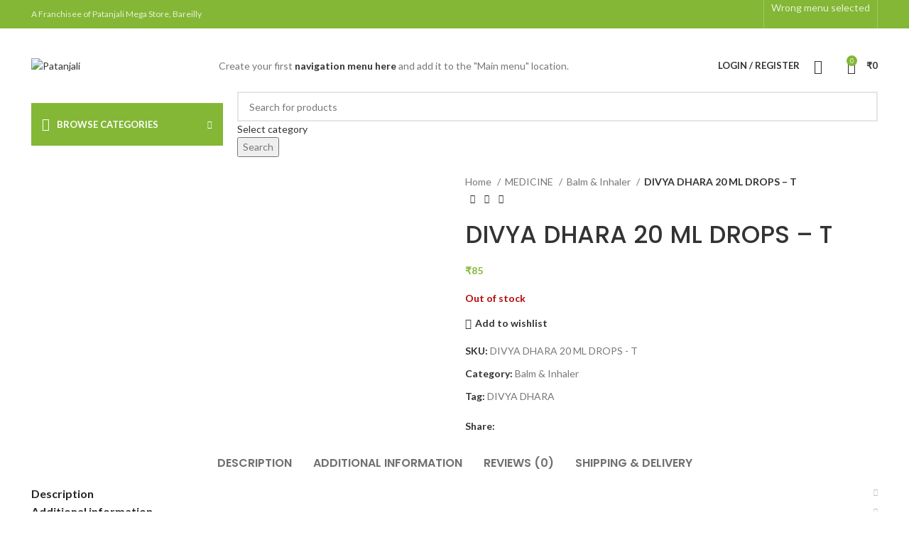

--- FILE ---
content_type: text/html; charset=UTF-8
request_url: https://patanjalibareilly.com/product/divya-dhara-20-ml/
body_size: 43948
content:
<!DOCTYPE html>
<html lang="en-US" prefix="og: https://ogp.me/ns#">
<head>
	<meta charset="UTF-8">
	<link rel="profile" href="https://gmpg.org/xfn/11">
	<link rel="pingback" href="https://patanjalibareilly.com/xmlrpc.php">

			<script>window.MSInputMethodContext && document.documentMode && document.write('<script src="https://patanjalibareilly.com/wp-content/themes/woodmart/js/libs/ie11CustomProperties.min.js"><\/script>');</script>
		<script>window._wca = window._wca || [];</script>

<!-- Search Engine Optimization by Rank Math PRO - https://rankmath.com/ -->
<title>DIVYA DHARA 20 ML DROPS - T - Patanjali</title>
<meta name="description" content="DIVYA DHARA- 20 ML"/>
<meta name="robots" content="index, follow, max-snippet:-1, max-video-preview:-1, max-image-preview:large"/>
<link rel="canonical" href="https://patanjalibareilly.com/product/divya-dhara-20-ml/" />
<meta property="og:locale" content="en_US" />
<meta property="og:type" content="product" />
<meta property="og:title" content="DIVYA DHARA 20 ML DROPS - T - Patanjali" />
<meta property="og:description" content="DIVYA DHARA- 20 ML" />
<meta property="og:url" content="https://patanjalibareilly.com/product/divya-dhara-20-ml/" />
<meta property="og:site_name" content="Patanjali" />
<meta property="og:updated_time" content="2025-09-04T13:50:56+00:00" />
<meta property="og:image" content="https://patanjalibareilly.com/wp-content/uploads/2021/06/D56-1.png" />
<meta property="og:image:secure_url" content="https://patanjalibareilly.com/wp-content/uploads/2021/06/D56-1.png" />
<meta property="og:image:width" content="1080" />
<meta property="og:image:height" content="1080" />
<meta property="og:image:alt" content="DIVYA DHARA" />
<meta property="og:image:type" content="image/png" />
<meta property="product:price:amount" content="85" />
<meta property="product:price:currency" content="INR" />
<meta property="product:retailer_item_id" content="DIVYA DHARA 20 ML DROPS - T" />
<meta name="twitter:card" content="summary_large_image" />
<meta name="twitter:title" content="DIVYA DHARA 20 ML DROPS - T - Patanjali" />
<meta name="twitter:description" content="DIVYA DHARA- 20 ML" />
<meta name="twitter:image" content="https://patanjalibareilly.com/wp-content/uploads/2021/06/D56-1.png" />
<script type="application/ld+json" class="rank-math-schema-pro">{"@context":"https://schema.org","@graph":[{"@type":["DepartmentStore","Organization"],"@id":"https://patanjalibareilly.com/#organization","name":"Kapeefit Health Mart","url":"https://patanjalibareilly.com","openingHours":["Monday,Tuesday,Wednesday,Thursday,Friday,Saturday,Sunday 09:00-17:00"]},{"@type":"WebSite","@id":"https://patanjalibareilly.com/#website","url":"https://patanjalibareilly.com","name":"Kapeefit Health Mart","publisher":{"@id":"https://patanjalibareilly.com/#organization"},"inLanguage":"en-US"},{"@type":"ImageObject","@id":"https://patanjalibareilly.com/wp-content/uploads/2021/06/D56-1.png","url":"https://patanjalibareilly.com/wp-content/uploads/2021/06/D56-1.png","width":"1080","height":"1080","caption":"DIVYA DHARA","inLanguage":"en-US"},{"@type":"ItemPage","@id":"https://patanjalibareilly.com/product/divya-dhara-20-ml/#webpage","url":"https://patanjalibareilly.com/product/divya-dhara-20-ml/","name":"DIVYA DHARA 20 ML DROPS - T - Patanjali","datePublished":"2021-06-23T05:49:18+00:00","dateModified":"2025-09-04T13:50:56+00:00","isPartOf":{"@id":"https://patanjalibareilly.com/#website"},"primaryImageOfPage":{"@id":"https://patanjalibareilly.com/wp-content/uploads/2021/06/D56-1.png"},"inLanguage":"en-US"},{"@type":"Product","name":"DIVYA DHARA 20 ML DROPS - T - Patanjali","description":"DIVYA DHARA- 20 ML","sku":"DIVYA DHARA 20 ML DROPS - T","category":"MEDICINE &gt; Balm &amp; Inhaler","mainEntityOfPage":{"@id":"https://patanjalibareilly.com/product/divya-dhara-20-ml/#webpage"},"weight":{"@type":"QuantitativeValue","unitCode":"KGM","value":"0.027"},"height":{"@type":"QuantitativeValue","unitCode":"CMT","value":"7.5"},"width":{"@type":"QuantitativeValue","unitCode":"CMT","value":"3"},"depth":{"@type":"QuantitativeValue","unitCode":"CMT","value":"3"},"image":[{"@type":"ImageObject","url":"https://patanjalibareilly.com/wp-content/uploads/2021/06/D56-1.png","height":"1080","width":"1080"}],"offers":{"@type":"Offer","price":"85","priceCurrency":"INR","priceValidUntil":"2027-12-31","availability":"http://schema.org/OutOfStock","itemCondition":"NewCondition","url":"https://patanjalibareilly.com/product/divya-dhara-20-ml/","seller":{"@type":"Organization","@id":"https://patanjalibareilly.com/","name":"Kapeefit Health Mart","url":"https://patanjalibareilly.com","logo":""},"priceSpecification":{"price":"85","priceCurrency":"INR","valueAddedTaxIncluded":"false"}},"@id":"https://patanjalibareilly.com/product/divya-dhara-20-ml/#richSnippet"}]}</script>
<!-- /Rank Math WordPress SEO plugin -->

<link rel='dns-prefetch' href='//stats.wp.com' />
<link rel='dns-prefetch' href='//fonts.googleapis.com' />
<link rel='dns-prefetch' href='//www.googletagmanager.com' />
<link rel="alternate" type="application/rss+xml" title="Patanjali &raquo; Feed" href="https://patanjalibareilly.com/feed/" />
<link rel="alternate" type="application/rss+xml" title="Patanjali &raquo; Comments Feed" href="https://patanjalibareilly.com/comments/feed/" />
<link rel="alternate" type="application/rss+xml" title="Patanjali &raquo; DIVYA DHARA 20 ML DROPS &#8211; T Comments Feed" href="https://patanjalibareilly.com/product/divya-dhara-20-ml/feed/" />
<link rel="alternate" title="oEmbed (JSON)" type="application/json+oembed" href="https://patanjalibareilly.com/wp-json/oembed/1.0/embed?url=https%3A%2F%2Fpatanjalibareilly.com%2Fproduct%2Fdivya-dhara-20-ml%2F" />
<link rel="alternate" title="oEmbed (XML)" type="text/xml+oembed" href="https://patanjalibareilly.com/wp-json/oembed/1.0/embed?url=https%3A%2F%2Fpatanjalibareilly.com%2Fproduct%2Fdivya-dhara-20-ml%2F&#038;format=xml" />
<style id='wp-img-auto-sizes-contain-inline-css' type='text/css'>
img:is([sizes=auto i],[sizes^="auto," i]){contain-intrinsic-size:3000px 1500px}
/*# sourceURL=wp-img-auto-sizes-contain-inline-css */
</style>

<link rel='stylesheet' id='jetpack_related-posts-css' href='https://patanjalibareilly.com/wp-content/plugins/jetpack/modules/related-posts/related-posts.css?ver=20240116' type='text/css' media='all' />
<link rel='stylesheet' id='wp-block-library-css' href='https://patanjalibareilly.com/wp-includes/css/dist/block-library/style.min.css?ver=6.9' type='text/css' media='all' />
<style id='classic-theme-styles-inline-css' type='text/css'>
/*! This file is auto-generated */
.wp-block-button__link{color:#fff;background-color:#32373c;border-radius:9999px;box-shadow:none;text-decoration:none;padding:calc(.667em + 2px) calc(1.333em + 2px);font-size:1.125em}.wp-block-file__button{background:#32373c;color:#fff;text-decoration:none}
/*# sourceURL=/wp-includes/css/classic-themes.min.css */
</style>
<link rel='stylesheet' id='mediaelement-css' href='https://patanjalibareilly.com/wp-includes/js/mediaelement/mediaelementplayer-legacy.min.css?ver=4.2.17' type='text/css' media='all' />
<link rel='stylesheet' id='wp-mediaelement-css' href='https://patanjalibareilly.com/wp-includes/js/mediaelement/wp-mediaelement.min.css?ver=6.9' type='text/css' media='all' />
<style id='jetpack-sharing-buttons-style-inline-css' type='text/css'>
.jetpack-sharing-buttons__services-list{display:flex;flex-direction:row;flex-wrap:wrap;gap:0;list-style-type:none;margin:5px;padding:0}.jetpack-sharing-buttons__services-list.has-small-icon-size{font-size:12px}.jetpack-sharing-buttons__services-list.has-normal-icon-size{font-size:16px}.jetpack-sharing-buttons__services-list.has-large-icon-size{font-size:24px}.jetpack-sharing-buttons__services-list.has-huge-icon-size{font-size:36px}@media print{.jetpack-sharing-buttons__services-list{display:none!important}}.editor-styles-wrapper .wp-block-jetpack-sharing-buttons{gap:0;padding-inline-start:0}ul.jetpack-sharing-buttons__services-list.has-background{padding:1.25em 2.375em}
/*# sourceURL=https://patanjalibareilly.com/wp-content/plugins/jetpack/_inc/blocks/sharing-buttons/view.css */
</style>
<style id='global-styles-inline-css' type='text/css'>
:root{--wp--preset--aspect-ratio--square: 1;--wp--preset--aspect-ratio--4-3: 4/3;--wp--preset--aspect-ratio--3-4: 3/4;--wp--preset--aspect-ratio--3-2: 3/2;--wp--preset--aspect-ratio--2-3: 2/3;--wp--preset--aspect-ratio--16-9: 16/9;--wp--preset--aspect-ratio--9-16: 9/16;--wp--preset--color--black: #000000;--wp--preset--color--cyan-bluish-gray: #abb8c3;--wp--preset--color--white: #ffffff;--wp--preset--color--pale-pink: #f78da7;--wp--preset--color--vivid-red: #cf2e2e;--wp--preset--color--luminous-vivid-orange: #ff6900;--wp--preset--color--luminous-vivid-amber: #fcb900;--wp--preset--color--light-green-cyan: #7bdcb5;--wp--preset--color--vivid-green-cyan: #00d084;--wp--preset--color--pale-cyan-blue: #8ed1fc;--wp--preset--color--vivid-cyan-blue: #0693e3;--wp--preset--color--vivid-purple: #9b51e0;--wp--preset--gradient--vivid-cyan-blue-to-vivid-purple: linear-gradient(135deg,rgb(6,147,227) 0%,rgb(155,81,224) 100%);--wp--preset--gradient--light-green-cyan-to-vivid-green-cyan: linear-gradient(135deg,rgb(122,220,180) 0%,rgb(0,208,130) 100%);--wp--preset--gradient--luminous-vivid-amber-to-luminous-vivid-orange: linear-gradient(135deg,rgb(252,185,0) 0%,rgb(255,105,0) 100%);--wp--preset--gradient--luminous-vivid-orange-to-vivid-red: linear-gradient(135deg,rgb(255,105,0) 0%,rgb(207,46,46) 100%);--wp--preset--gradient--very-light-gray-to-cyan-bluish-gray: linear-gradient(135deg,rgb(238,238,238) 0%,rgb(169,184,195) 100%);--wp--preset--gradient--cool-to-warm-spectrum: linear-gradient(135deg,rgb(74,234,220) 0%,rgb(151,120,209) 20%,rgb(207,42,186) 40%,rgb(238,44,130) 60%,rgb(251,105,98) 80%,rgb(254,248,76) 100%);--wp--preset--gradient--blush-light-purple: linear-gradient(135deg,rgb(255,206,236) 0%,rgb(152,150,240) 100%);--wp--preset--gradient--blush-bordeaux: linear-gradient(135deg,rgb(254,205,165) 0%,rgb(254,45,45) 50%,rgb(107,0,62) 100%);--wp--preset--gradient--luminous-dusk: linear-gradient(135deg,rgb(255,203,112) 0%,rgb(199,81,192) 50%,rgb(65,88,208) 100%);--wp--preset--gradient--pale-ocean: linear-gradient(135deg,rgb(255,245,203) 0%,rgb(182,227,212) 50%,rgb(51,167,181) 100%);--wp--preset--gradient--electric-grass: linear-gradient(135deg,rgb(202,248,128) 0%,rgb(113,206,126) 100%);--wp--preset--gradient--midnight: linear-gradient(135deg,rgb(2,3,129) 0%,rgb(40,116,252) 100%);--wp--preset--font-size--small: 13px;--wp--preset--font-size--medium: 20px;--wp--preset--font-size--large: 36px;--wp--preset--font-size--x-large: 42px;--wp--preset--spacing--20: 0.44rem;--wp--preset--spacing--30: 0.67rem;--wp--preset--spacing--40: 1rem;--wp--preset--spacing--50: 1.5rem;--wp--preset--spacing--60: 2.25rem;--wp--preset--spacing--70: 3.38rem;--wp--preset--spacing--80: 5.06rem;--wp--preset--shadow--natural: 6px 6px 9px rgba(0, 0, 0, 0.2);--wp--preset--shadow--deep: 12px 12px 50px rgba(0, 0, 0, 0.4);--wp--preset--shadow--sharp: 6px 6px 0px rgba(0, 0, 0, 0.2);--wp--preset--shadow--outlined: 6px 6px 0px -3px rgb(255, 255, 255), 6px 6px rgb(0, 0, 0);--wp--preset--shadow--crisp: 6px 6px 0px rgb(0, 0, 0);}:where(.is-layout-flex){gap: 0.5em;}:where(.is-layout-grid){gap: 0.5em;}body .is-layout-flex{display: flex;}.is-layout-flex{flex-wrap: wrap;align-items: center;}.is-layout-flex > :is(*, div){margin: 0;}body .is-layout-grid{display: grid;}.is-layout-grid > :is(*, div){margin: 0;}:where(.wp-block-columns.is-layout-flex){gap: 2em;}:where(.wp-block-columns.is-layout-grid){gap: 2em;}:where(.wp-block-post-template.is-layout-flex){gap: 1.25em;}:where(.wp-block-post-template.is-layout-grid){gap: 1.25em;}.has-black-color{color: var(--wp--preset--color--black) !important;}.has-cyan-bluish-gray-color{color: var(--wp--preset--color--cyan-bluish-gray) !important;}.has-white-color{color: var(--wp--preset--color--white) !important;}.has-pale-pink-color{color: var(--wp--preset--color--pale-pink) !important;}.has-vivid-red-color{color: var(--wp--preset--color--vivid-red) !important;}.has-luminous-vivid-orange-color{color: var(--wp--preset--color--luminous-vivid-orange) !important;}.has-luminous-vivid-amber-color{color: var(--wp--preset--color--luminous-vivid-amber) !important;}.has-light-green-cyan-color{color: var(--wp--preset--color--light-green-cyan) !important;}.has-vivid-green-cyan-color{color: var(--wp--preset--color--vivid-green-cyan) !important;}.has-pale-cyan-blue-color{color: var(--wp--preset--color--pale-cyan-blue) !important;}.has-vivid-cyan-blue-color{color: var(--wp--preset--color--vivid-cyan-blue) !important;}.has-vivid-purple-color{color: var(--wp--preset--color--vivid-purple) !important;}.has-black-background-color{background-color: var(--wp--preset--color--black) !important;}.has-cyan-bluish-gray-background-color{background-color: var(--wp--preset--color--cyan-bluish-gray) !important;}.has-white-background-color{background-color: var(--wp--preset--color--white) !important;}.has-pale-pink-background-color{background-color: var(--wp--preset--color--pale-pink) !important;}.has-vivid-red-background-color{background-color: var(--wp--preset--color--vivid-red) !important;}.has-luminous-vivid-orange-background-color{background-color: var(--wp--preset--color--luminous-vivid-orange) !important;}.has-luminous-vivid-amber-background-color{background-color: var(--wp--preset--color--luminous-vivid-amber) !important;}.has-light-green-cyan-background-color{background-color: var(--wp--preset--color--light-green-cyan) !important;}.has-vivid-green-cyan-background-color{background-color: var(--wp--preset--color--vivid-green-cyan) !important;}.has-pale-cyan-blue-background-color{background-color: var(--wp--preset--color--pale-cyan-blue) !important;}.has-vivid-cyan-blue-background-color{background-color: var(--wp--preset--color--vivid-cyan-blue) !important;}.has-vivid-purple-background-color{background-color: var(--wp--preset--color--vivid-purple) !important;}.has-black-border-color{border-color: var(--wp--preset--color--black) !important;}.has-cyan-bluish-gray-border-color{border-color: var(--wp--preset--color--cyan-bluish-gray) !important;}.has-white-border-color{border-color: var(--wp--preset--color--white) !important;}.has-pale-pink-border-color{border-color: var(--wp--preset--color--pale-pink) !important;}.has-vivid-red-border-color{border-color: var(--wp--preset--color--vivid-red) !important;}.has-luminous-vivid-orange-border-color{border-color: var(--wp--preset--color--luminous-vivid-orange) !important;}.has-luminous-vivid-amber-border-color{border-color: var(--wp--preset--color--luminous-vivid-amber) !important;}.has-light-green-cyan-border-color{border-color: var(--wp--preset--color--light-green-cyan) !important;}.has-vivid-green-cyan-border-color{border-color: var(--wp--preset--color--vivid-green-cyan) !important;}.has-pale-cyan-blue-border-color{border-color: var(--wp--preset--color--pale-cyan-blue) !important;}.has-vivid-cyan-blue-border-color{border-color: var(--wp--preset--color--vivid-cyan-blue) !important;}.has-vivid-purple-border-color{border-color: var(--wp--preset--color--vivid-purple) !important;}.has-vivid-cyan-blue-to-vivid-purple-gradient-background{background: var(--wp--preset--gradient--vivid-cyan-blue-to-vivid-purple) !important;}.has-light-green-cyan-to-vivid-green-cyan-gradient-background{background: var(--wp--preset--gradient--light-green-cyan-to-vivid-green-cyan) !important;}.has-luminous-vivid-amber-to-luminous-vivid-orange-gradient-background{background: var(--wp--preset--gradient--luminous-vivid-amber-to-luminous-vivid-orange) !important;}.has-luminous-vivid-orange-to-vivid-red-gradient-background{background: var(--wp--preset--gradient--luminous-vivid-orange-to-vivid-red) !important;}.has-very-light-gray-to-cyan-bluish-gray-gradient-background{background: var(--wp--preset--gradient--very-light-gray-to-cyan-bluish-gray) !important;}.has-cool-to-warm-spectrum-gradient-background{background: var(--wp--preset--gradient--cool-to-warm-spectrum) !important;}.has-blush-light-purple-gradient-background{background: var(--wp--preset--gradient--blush-light-purple) !important;}.has-blush-bordeaux-gradient-background{background: var(--wp--preset--gradient--blush-bordeaux) !important;}.has-luminous-dusk-gradient-background{background: var(--wp--preset--gradient--luminous-dusk) !important;}.has-pale-ocean-gradient-background{background: var(--wp--preset--gradient--pale-ocean) !important;}.has-electric-grass-gradient-background{background: var(--wp--preset--gradient--electric-grass) !important;}.has-midnight-gradient-background{background: var(--wp--preset--gradient--midnight) !important;}.has-small-font-size{font-size: var(--wp--preset--font-size--small) !important;}.has-medium-font-size{font-size: var(--wp--preset--font-size--medium) !important;}.has-large-font-size{font-size: var(--wp--preset--font-size--large) !important;}.has-x-large-font-size{font-size: var(--wp--preset--font-size--x-large) !important;}
:where(.wp-block-post-template.is-layout-flex){gap: 1.25em;}:where(.wp-block-post-template.is-layout-grid){gap: 1.25em;}
:where(.wp-block-term-template.is-layout-flex){gap: 1.25em;}:where(.wp-block-term-template.is-layout-grid){gap: 1.25em;}
:where(.wp-block-columns.is-layout-flex){gap: 2em;}:where(.wp-block-columns.is-layout-grid){gap: 2em;}
:root :where(.wp-block-pullquote){font-size: 1.5em;line-height: 1.6;}
/*# sourceURL=global-styles-inline-css */
</style>
<style id='woocommerce-inline-inline-css' type='text/css'>
.woocommerce form .form-row .required { visibility: visible; }
/*# sourceURL=woocommerce-inline-inline-css */
</style>
<link rel='stylesheet' id='elementor-icons-css' href='https://patanjalibareilly.com/wp-content/plugins/elementor/assets/lib/eicons/css/elementor-icons.min.css?ver=5.46.0' type='text/css' media='all' />
<link rel='stylesheet' id='elementor-frontend-css' href='https://patanjalibareilly.com/wp-content/plugins/elementor/assets/css/frontend.min.css?ver=3.34.3' type='text/css' media='all' />
<style id='elementor-frontend-inline-css' type='text/css'>
.elementor-kit-14{--e-global-color-primary:#6EC1E4;--e-global-color-secondary:#54595F;--e-global-color-text:#7A7A7A;--e-global-color-accent:#61CE70;--e-global-typography-primary-font-family:"Roboto";--e-global-typography-primary-font-weight:600;--e-global-typography-secondary-font-family:"Roboto Slab";--e-global-typography-secondary-font-weight:400;--e-global-typography-text-font-family:"Roboto";--e-global-typography-text-font-weight:400;--e-global-typography-accent-font-family:"Roboto";--e-global-typography-accent-font-weight:500;}.elementor-kit-14 e-page-transition{background-color:#FFBC7D;}.elementor-section.elementor-section-boxed > .elementor-container{max-width:1140px;}.e-con{--container-max-width:1140px;}.elementor-widget:not(:last-child){margin-block-end:20px;}.elementor-element{--widgets-spacing:20px 20px;--widgets-spacing-row:20px;--widgets-spacing-column:20px;}{}h1.entry-title{display:var(--page-title-display);}@media(max-width:1024px){.elementor-section.elementor-section-boxed > .elementor-container{max-width:1024px;}.e-con{--container-max-width:1024px;}}@media(max-width:767px){.elementor-section.elementor-section-boxed > .elementor-container{max-width:767px;}.e-con{--container-max-width:767px;}}
.elementor-widget-image .widget-image-caption{color:var( --e-global-color-text );font-family:var( --e-global-typography-text-font-family ), Sans-serif;font-weight:var( --e-global-typography-text-font-weight );}#elementor-popup-modal-14915{background-color:rgba(0,0,0,.8);justify-content:center;align-items:center;pointer-events:all;}#elementor-popup-modal-14915 .dialog-message{width:640px;height:auto;}#elementor-popup-modal-14915 .dialog-close-button{display:flex;background-color:#473A1B;font-size:41px;}#elementor-popup-modal-14915 .dialog-widget-content{box-shadow:2px 8px 23px 3px rgba(0,0,0,0.2);}#elementor-popup-modal-14915 .dialog-close-button i{color:#FFFFFF;}#elementor-popup-modal-14915 .dialog-close-button svg{fill:#FFFFFF;}
/*# sourceURL=elementor-frontend-inline-css */
</style>
<link rel='stylesheet' id='elementor-pro-css' href='https://patanjalibareilly.com/wp-content/plugins/elementor-pro/assets/css/frontend.min.css?ver=3.14.0' type='text/css' media='all' />
<link rel='stylesheet' id='font-awesome-5-all-css' href='https://patanjalibareilly.com/wp-content/plugins/elementor/assets/lib/font-awesome/css/all.min.css?ver=3.34.3' type='text/css' media='all' />
<link rel='stylesheet' id='font-awesome-4-shim-css' href='https://patanjalibareilly.com/wp-content/plugins/elementor/assets/lib/font-awesome/css/v4-shims.min.css?ver=3.34.3' type='text/css' media='all' />
<link rel='stylesheet' id='pmw-public-elementor-fix-css' href='https://patanjalibareilly.com/wp-content/plugins/woocommerce-google-adwords-conversion-tracking-tag/css/public/elementor-fix.css?ver=1.55.0' type='text/css' media='all' />
<link rel='stylesheet' id='bootstrap-css' href='https://patanjalibareilly.com/wp-content/themes/woodmart/css/bootstrap-light.min.css?ver=7.2.4' type='text/css' media='all' />
<link rel='stylesheet' id='woodmart-style-css' href='https://patanjalibareilly.com/wp-content/themes/woodmart/css/parts/base.min.css?ver=7.2.4' type='text/css' media='all' />
<link rel='stylesheet' id='wd-widget-recent-post-comments-css' href='https://patanjalibareilly.com/wp-content/themes/woodmart/css/parts/widget-recent-post-comments.min.css?ver=7.2.4' type='text/css' media='all' />
<link rel='stylesheet' id='wd-widget-nav-css' href='https://patanjalibareilly.com/wp-content/themes/woodmart/css/parts/widget-nav.min.css?ver=7.2.4' type='text/css' media='all' />
<link rel='stylesheet' id='wd-widget-product-cat-css' href='https://patanjalibareilly.com/wp-content/themes/woodmart/css/parts/woo-widget-product-cat.min.css?ver=7.2.4' type='text/css' media='all' />
<link rel='stylesheet' id='wd-widget-slider-price-filter-css' href='https://patanjalibareilly.com/wp-content/themes/woodmart/css/parts/woo-widget-slider-price-filter.min.css?ver=7.2.4' type='text/css' media='all' />
<link rel='stylesheet' id='wd-wp-gutenberg-css' href='https://patanjalibareilly.com/wp-content/themes/woodmart/css/parts/wp-gutenberg.min.css?ver=7.2.4' type='text/css' media='all' />
<link rel='stylesheet' id='wd-revolution-slider-css' href='https://patanjalibareilly.com/wp-content/themes/woodmart/css/parts/int-rev-slider.min.css?ver=7.2.4' type='text/css' media='all' />
<link rel='stylesheet' id='wd-elementor-base-css' href='https://patanjalibareilly.com/wp-content/themes/woodmart/css/parts/int-elem-base.min.css?ver=7.2.4' type='text/css' media='all' />
<link rel='stylesheet' id='wd-elementor-pro-base-css' href='https://patanjalibareilly.com/wp-content/themes/woodmart/css/parts/int-elementor-pro.min.css?ver=7.2.4' type='text/css' media='all' />
<link rel='stylesheet' id='wd-woocommerce-base-css' href='https://patanjalibareilly.com/wp-content/themes/woodmart/css/parts/woocommerce-base.min.css?ver=7.2.4' type='text/css' media='all' />
<link rel='stylesheet' id='wd-mod-star-rating-css' href='https://patanjalibareilly.com/wp-content/themes/woodmart/css/parts/mod-star-rating.min.css?ver=7.2.4' type='text/css' media='all' />
<link rel='stylesheet' id='wd-woo-el-track-order-css' href='https://patanjalibareilly.com/wp-content/themes/woodmart/css/parts/woo-el-track-order.min.css?ver=7.2.4' type='text/css' media='all' />
<link rel='stylesheet' id='wd-woo-gutenberg-css' href='https://patanjalibareilly.com/wp-content/themes/woodmart/css/parts/woo-gutenberg.min.css?ver=7.2.4' type='text/css' media='all' />
<link rel='stylesheet' id='wd-woo-mod-quantity-css' href='https://patanjalibareilly.com/wp-content/themes/woodmart/css/parts/woo-mod-quantity.min.css?ver=7.2.4' type='text/css' media='all' />
<link rel='stylesheet' id='wd-woo-single-prod-el-base-css' href='https://patanjalibareilly.com/wp-content/themes/woodmart/css/parts/woo-single-prod-el-base.min.css?ver=7.2.4' type='text/css' media='all' />
<link rel='stylesheet' id='wd-woo-mod-stock-status-css' href='https://patanjalibareilly.com/wp-content/themes/woodmart/css/parts/woo-mod-stock-status.min.css?ver=7.2.4' type='text/css' media='all' />
<link rel='stylesheet' id='wd-woo-mod-shop-attributes-css' href='https://patanjalibareilly.com/wp-content/themes/woodmart/css/parts/woo-mod-shop-attributes.min.css?ver=7.2.4' type='text/css' media='all' />
<link rel='stylesheet' id='wd-header-base-css' href='https://patanjalibareilly.com/wp-content/themes/woodmart/css/parts/header-base.min.css?ver=7.2.4' type='text/css' media='all' />
<link rel='stylesheet' id='wd-mod-tools-css' href='https://patanjalibareilly.com/wp-content/themes/woodmart/css/parts/mod-tools.min.css?ver=7.2.4' type='text/css' media='all' />
<link rel='stylesheet' id='wd-header-elements-base-css' href='https://patanjalibareilly.com/wp-content/themes/woodmart/css/parts/header-el-base.min.css?ver=7.2.4' type='text/css' media='all' />
<link rel='stylesheet' id='wd-social-icons-css' href='https://patanjalibareilly.com/wp-content/themes/woodmart/css/parts/el-social-icons.min.css?ver=7.2.4' type='text/css' media='all' />
<link rel='stylesheet' id='wd-woo-mod-login-form-css' href='https://patanjalibareilly.com/wp-content/themes/woodmart/css/parts/woo-mod-login-form.min.css?ver=7.2.4' type='text/css' media='all' />
<link rel='stylesheet' id='wd-header-my-account-css' href='https://patanjalibareilly.com/wp-content/themes/woodmart/css/parts/header-el-my-account.min.css?ver=7.2.4' type='text/css' media='all' />
<link rel='stylesheet' id='wd-header-cart-side-css' href='https://patanjalibareilly.com/wp-content/themes/woodmart/css/parts/header-el-cart-side.min.css?ver=7.2.4' type='text/css' media='all' />
<link rel='stylesheet' id='wd-header-cart-css' href='https://patanjalibareilly.com/wp-content/themes/woodmart/css/parts/header-el-cart.min.css?ver=7.2.4' type='text/css' media='all' />
<link rel='stylesheet' id='wd-widget-shopping-cart-css' href='https://patanjalibareilly.com/wp-content/themes/woodmart/css/parts/woo-widget-shopping-cart.min.css?ver=7.2.4' type='text/css' media='all' />
<link rel='stylesheet' id='wd-widget-product-list-css' href='https://patanjalibareilly.com/wp-content/themes/woodmart/css/parts/woo-widget-product-list.min.css?ver=7.2.4' type='text/css' media='all' />
<link rel='stylesheet' id='wd-header-categories-nav-css' href='https://patanjalibareilly.com/wp-content/themes/woodmart/css/parts/header-el-category-nav.min.css?ver=7.2.4' type='text/css' media='all' />
<link rel='stylesheet' id='wd-mod-nav-vertical-css' href='https://patanjalibareilly.com/wp-content/themes/woodmart/css/parts/mod-nav-vertical.min.css?ver=7.2.4' type='text/css' media='all' />
<link rel='stylesheet' id='wd-header-search-css' href='https://patanjalibareilly.com/wp-content/themes/woodmart/css/parts/header-el-search.min.css?ver=7.2.4' type='text/css' media='all' />
<link rel='stylesheet' id='wd-header-search-form-css' href='https://patanjalibareilly.com/wp-content/themes/woodmart/css/parts/header-el-search-form.min.css?ver=7.2.4' type='text/css' media='all' />
<link rel='stylesheet' id='wd-wd-search-results-css' href='https://patanjalibareilly.com/wp-content/themes/woodmart/css/parts/wd-search-results.min.css?ver=7.2.4' type='text/css' media='all' />
<link rel='stylesheet' id='wd-wd-search-form-css' href='https://patanjalibareilly.com/wp-content/themes/woodmart/css/parts/wd-search-form.min.css?ver=7.2.4' type='text/css' media='all' />
<link rel='stylesheet' id='wd-wd-search-cat-css' href='https://patanjalibareilly.com/wp-content/themes/woodmart/css/parts/wd-search-cat.min.css?ver=7.2.4' type='text/css' media='all' />
<link rel='stylesheet' id='wd-woo-single-prod-predefined-css' href='https://patanjalibareilly.com/wp-content/themes/woodmart/css/parts/woo-single-prod-predefined.min.css?ver=7.2.4' type='text/css' media='all' />
<link rel='stylesheet' id='wd-woo-single-prod-and-quick-view-predefined-css' href='https://patanjalibareilly.com/wp-content/themes/woodmart/css/parts/woo-single-prod-and-quick-view-predefined.min.css?ver=7.2.4' type='text/css' media='all' />
<link rel='stylesheet' id='wd-woo-single-prod-el-tabs-predefined-css' href='https://patanjalibareilly.com/wp-content/themes/woodmart/css/parts/woo-single-prod-el-tabs-predefined.min.css?ver=7.2.4' type='text/css' media='all' />
<link rel='stylesheet' id='wd-woo-single-prod-el-gallery-css' href='https://patanjalibareilly.com/wp-content/themes/woodmart/css/parts/woo-single-prod-el-gallery.min.css?ver=7.2.4' type='text/css' media='all' />
<link rel='stylesheet' id='wd-woo-single-prod-el-gallery-opt-thumb-left-css' href='https://patanjalibareilly.com/wp-content/themes/woodmart/css/parts/woo-single-prod-el-gallery-opt-thumb-left.min.css?ver=7.2.4' type='text/css' media='all' />
<link rel='stylesheet' id='wd-owl-carousel-css' href='https://patanjalibareilly.com/wp-content/themes/woodmart/css/parts/lib-owl-carousel.min.css?ver=7.2.4' type='text/css' media='all' />
<link rel='stylesheet' id='wd-woo-mod-product-labels-css' href='https://patanjalibareilly.com/wp-content/themes/woodmart/css/parts/woo-mod-product-labels.min.css?ver=7.2.4' type='text/css' media='all' />
<link rel='stylesheet' id='wd-woo-mod-product-labels-round-css' href='https://patanjalibareilly.com/wp-content/themes/woodmart/css/parts/woo-mod-product-labels-round.min.css?ver=7.2.4' type='text/css' media='all' />
<link rel='stylesheet' id='wd-photoswipe-css' href='https://patanjalibareilly.com/wp-content/themes/woodmart/css/parts/lib-photoswipe.min.css?ver=7.2.4' type='text/css' media='all' />
<link rel='stylesheet' id='wd-woo-single-prod-el-navigation-css' href='https://patanjalibareilly.com/wp-content/themes/woodmart/css/parts/woo-single-prod-el-navigation.min.css?ver=7.2.4' type='text/css' media='all' />
<link rel='stylesheet' id='wd-tabs-css' href='https://patanjalibareilly.com/wp-content/themes/woodmart/css/parts/el-tabs.min.css?ver=7.2.4' type='text/css' media='all' />
<link rel='stylesheet' id='wd-woo-single-prod-el-tabs-opt-layout-tabs-css' href='https://patanjalibareilly.com/wp-content/themes/woodmart/css/parts/woo-single-prod-el-tabs-opt-layout-tabs.min.css?ver=7.2.4' type='text/css' media='all' />
<link rel='stylesheet' id='wd-accordion-css' href='https://patanjalibareilly.com/wp-content/themes/woodmart/css/parts/el-accordion.min.css?ver=7.2.4' type='text/css' media='all' />
<link rel='stylesheet' id='wd-woo-single-prod-el-reviews-css' href='https://patanjalibareilly.com/wp-content/themes/woodmart/css/parts/woo-single-prod-el-reviews.min.css?ver=7.2.4' type='text/css' media='all' />
<link rel='stylesheet' id='wd-woo-single-prod-el-reviews-style-1-css' href='https://patanjalibareilly.com/wp-content/themes/woodmart/css/parts/woo-single-prod-el-reviews-style-1.min.css?ver=7.2.4' type='text/css' media='all' />
<link rel='stylesheet' id='wd-mod-comments-css' href='https://patanjalibareilly.com/wp-content/themes/woodmart/css/parts/mod-comments.min.css?ver=7.2.4' type='text/css' media='all' />
<link rel='stylesheet' id='wd-product-loop-css' href='https://patanjalibareilly.com/wp-content/themes/woodmart/css/parts/woo-product-loop.min.css?ver=7.2.4' type='text/css' media='all' />
<link rel='stylesheet' id='wd-product-loop-base-css' href='https://patanjalibareilly.com/wp-content/themes/woodmart/css/parts/woo-product-loop-base.min.css?ver=7.2.4' type='text/css' media='all' />
<link rel='stylesheet' id='wd-woo-mod-add-btn-replace-css' href='https://patanjalibareilly.com/wp-content/themes/woodmart/css/parts/woo-mod-add-btn-replace.min.css?ver=7.2.4' type='text/css' media='all' />
<link rel='stylesheet' id='wd-mod-more-description-css' href='https://patanjalibareilly.com/wp-content/themes/woodmart/css/parts/mod-more-description.min.css?ver=7.2.4' type='text/css' media='all' />
<link rel='stylesheet' id='wd-mfp-popup-css' href='https://patanjalibareilly.com/wp-content/themes/woodmart/css/parts/lib-magnific-popup.min.css?ver=7.2.4' type='text/css' media='all' />
<link rel='stylesheet' id='wd-widget-collapse-css' href='https://patanjalibareilly.com/wp-content/themes/woodmart/css/parts/opt-widget-collapse.min.css?ver=7.2.4' type='text/css' media='all' />
<link rel='stylesheet' id='wd-footer-base-css' href='https://patanjalibareilly.com/wp-content/themes/woodmart/css/parts/footer-base.min.css?ver=7.2.4' type='text/css' media='all' />
<link rel='stylesheet' id='wd-scroll-top-css' href='https://patanjalibareilly.com/wp-content/themes/woodmart/css/parts/opt-scrolltotop.min.css?ver=7.2.4' type='text/css' media='all' />
<link rel='stylesheet' id='wd-header-my-account-sidebar-css' href='https://patanjalibareilly.com/wp-content/themes/woodmart/css/parts/header-el-my-account-sidebar.min.css?ver=7.2.4' type='text/css' media='all' />
<link rel='stylesheet' id='wd-bottom-toolbar-css' href='https://patanjalibareilly.com/wp-content/themes/woodmart/css/parts/opt-bottom-toolbar.min.css?ver=7.2.4' type='text/css' media='all' />
<link rel='stylesheet' id='xts-google-fonts-css' href='https://fonts.googleapis.com/css?family=Lato%3A400%2C700%7CPoppins%3A400%2C600%2C500&#038;ver=7.2.4' type='text/css' media='all' />
<link rel='stylesheet' id='elementor-gf-local-roboto-css' href='https://patanjalibareilly.com/wp-content/uploads/elementor/google-fonts/css/roboto.css?ver=1742232908' type='text/css' media='all' />
<link rel='stylesheet' id='elementor-gf-local-robotoslab-css' href='https://patanjalibareilly.com/wp-content/uploads/elementor/google-fonts/css/robotoslab.css?ver=1742232912' type='text/css' media='all' />
<script type="text/javascript" id="jetpack_related-posts-js-extra">
/* <![CDATA[ */
var related_posts_js_options = {"post_heading":"h4"};
//# sourceURL=jetpack_related-posts-js-extra
/* ]]> */
</script>
<script type="text/javascript" src="https://patanjalibareilly.com/wp-content/plugins/jetpack/_inc/build/related-posts/related-posts.min.js?ver=20240116" id="jetpack_related-posts-js"></script>
<script type="text/javascript" src="https://patanjalibareilly.com/wp-includes/js/jquery/jquery.min.js?ver=3.7.1" id="jquery-core-js"></script>
<script type="text/javascript" src="https://patanjalibareilly.com/wp-includes/js/jquery/jquery-migrate.min.js?ver=3.4.1" id="jquery-migrate-js"></script>
<script type="text/javascript" src="https://patanjalibareilly.com/wp-content/plugins/woocommerce/assets/js/jquery-blockui/jquery.blockUI.min.js?ver=2.7.0-wc.10.4.3" id="wc-jquery-blockui-js" defer="defer" data-wp-strategy="defer"></script>
<script type="text/javascript" id="wc-add-to-cart-js-extra">
/* <![CDATA[ */
var wc_add_to_cart_params = {"ajax_url":"/wp-admin/admin-ajax.php","wc_ajax_url":"/?wc-ajax=%%endpoint%%","i18n_view_cart":"View cart","cart_url":"https://patanjalibareilly.com/cart/","is_cart":"","cart_redirect_after_add":"no"};
//# sourceURL=wc-add-to-cart-js-extra
/* ]]> */
</script>
<script type="text/javascript" src="https://patanjalibareilly.com/wp-content/plugins/woocommerce/assets/js/frontend/add-to-cart.min.js?ver=10.4.3" id="wc-add-to-cart-js" defer="defer" data-wp-strategy="defer"></script>
<script type="text/javascript" src="https://patanjalibareilly.com/wp-content/plugins/woocommerce/assets/js/zoom/jquery.zoom.min.js?ver=1.7.21-wc.10.4.3" id="wc-zoom-js" defer="defer" data-wp-strategy="defer"></script>
<script type="text/javascript" id="wc-single-product-js-extra">
/* <![CDATA[ */
var wc_single_product_params = {"i18n_required_rating_text":"Please select a rating","i18n_rating_options":["1 of 5 stars","2 of 5 stars","3 of 5 stars","4 of 5 stars","5 of 5 stars"],"i18n_product_gallery_trigger_text":"View full-screen image gallery","review_rating_required":"yes","flexslider":{"rtl":false,"animation":"slide","smoothHeight":true,"directionNav":false,"controlNav":"thumbnails","slideshow":false,"animationSpeed":500,"animationLoop":false,"allowOneSlide":false},"zoom_enabled":"","zoom_options":[],"photoswipe_enabled":"","photoswipe_options":{"shareEl":false,"closeOnScroll":false,"history":false,"hideAnimationDuration":0,"showAnimationDuration":0},"flexslider_enabled":""};
//# sourceURL=wc-single-product-js-extra
/* ]]> */
</script>
<script type="text/javascript" src="https://patanjalibareilly.com/wp-content/plugins/woocommerce/assets/js/frontend/single-product.min.js?ver=10.4.3" id="wc-single-product-js" defer="defer" data-wp-strategy="defer"></script>
<script type="text/javascript" src="https://patanjalibareilly.com/wp-content/plugins/woocommerce/assets/js/js-cookie/js.cookie.min.js?ver=2.1.4-wc.10.4.3" id="wc-js-cookie-js" defer="defer" data-wp-strategy="defer"></script>
<script type="text/javascript" id="woocommerce-js-extra">
/* <![CDATA[ */
var woocommerce_params = {"ajax_url":"/wp-admin/admin-ajax.php","wc_ajax_url":"/?wc-ajax=%%endpoint%%","i18n_password_show":"Show password","i18n_password_hide":"Hide password"};
//# sourceURL=woocommerce-js-extra
/* ]]> */
</script>
<script type="text/javascript" src="https://patanjalibareilly.com/wp-content/plugins/woocommerce/assets/js/frontend/woocommerce.min.js?ver=10.4.3" id="woocommerce-js" defer="defer" data-wp-strategy="defer"></script>
<script type="text/javascript" src="https://stats.wp.com/s-202605.js" id="woocommerce-analytics-js" defer="defer" data-wp-strategy="defer"></script>
<script type="text/javascript" src="https://patanjalibareilly.com/wp-content/plugins/elementor/assets/lib/font-awesome/js/v4-shims.min.js?ver=3.34.3" id="font-awesome-4-shim-js"></script>
<script type="text/javascript" src="https://patanjalibareilly.com/wp-includes/js/dist/hooks.min.js?ver=dd5603f07f9220ed27f1" id="wp-hooks-js"></script>
<script type="text/javascript" id="pmw-js-extra">
/* <![CDATA[ */
var pmw = {"ajax_url":"https://patanjalibareilly.com/wp-admin/admin-ajax.php","root":"https://patanjalibareilly.com/wp-json/","nonce_wp_rest":"522f779f3a","nonce_ajax":"c3bbac14b5"};
//# sourceURL=pmw-js-extra
/* ]]> */
</script>
<script type="text/javascript" src="https://patanjalibareilly.com/wp-content/plugins/woocommerce-google-adwords-conversion-tracking-tag/js/public/free/pmw-public.p1.min.js?ver=1.55.0" id="pmw-js"></script>
<script type="text/javascript" src="https://patanjalibareilly.com/wp-content/themes/woodmart/js/libs/device.min.js?ver=7.2.4" id="wd-device-library-js"></script>
<link rel="https://api.w.org/" href="https://patanjalibareilly.com/wp-json/" /><link rel="alternate" title="JSON" type="application/json" href="https://patanjalibareilly.com/wp-json/wp/v2/product/4797" /><link rel="EditURI" type="application/rsd+xml" title="RSD" href="https://patanjalibareilly.com/xmlrpc.php?rsd" />
<meta name="generator" content="WordPress 6.9" />
<link rel='shortlink' href='https://patanjalibareilly.com/?p=4797' />
<meta name="generator" content="Site Kit by Google 1.171.0" /><!-- HFCM by 99 Robots - Snippet # 2: Facebook pixel -->
<!-- Meta Pixel Code -->
<script>
!function(f,b,e,v,n,t,s)
{if(f.fbq)return;n=f.fbq=function(){n.callMethod?
n.callMethod.apply(n,arguments):n.queue.push(arguments)};
if(!f._fbq)f._fbq=n;n.push=n;n.loaded=!0;n.version='2.0';
n.queue=[];t=b.createElement(e);t.async=!0;
t.src=v;s=b.getElementsByTagName(e)[0];
s.parentNode.insertBefore(t,s)}(window, document,'script',
'https://connect.facebook.net/en_US/fbevents.js');
fbq('init', '816040562628994');
fbq('track', 'PageView');
</script>
<noscript><img height="1" width="1" style="display:none"
src="https://www.facebook.com/tr?id=816040562628994&ev=PageView&noscript=1"
/></noscript>
<!-- End Meta Pixel Code -->
<!-- /end HFCM by 99 Robots -->
<!-- HFCM by 99 Robots - Snippet # 3: Google Conversion Tracking -->
<!-- Global site tag (gtag.js) - Google Ads: 10939160517 -->
<script async src="https://www.googletagmanager.com/gtag/js?id=AW-10939160517"></script>
<script>
  window.dataLayer = window.dataLayer || [];
  function gtag(){dataLayer.push(arguments);}
  gtag('js', new Date());

  gtag('config', 'AW-10939160517');
</script>
<!-- /end HFCM by 99 Robots -->
<!-- HFCM by 99 Robots - Snippet # 4: Google Tag Manager (Head) -->
<!-- Google Tag Manager -->
<script>(function(w,d,s,l,i){w[l]=w[l]||[];w[l].push({'gtm.start':
new Date().getTime(),event:'gtm.js'});var f=d.getElementsByTagName(s)[0],
j=d.createElement(s),dl=l!='dataLayer'?'&l='+l:'';j.async=true;j.src=
'https://www.googletagmanager.com/gtm.js?id='+i+dl;f.parentNode.insertBefore(j,f);
})(window,document,'script','dataLayer','GTM-5ZC2B87H');</script>
<!-- End Google Tag Manager -->
<!-- /end HFCM by 99 Robots -->
	<style>img#wpstats{display:none}</style>
		<script>var wati_widget_url = 'https://wati-integration-prod-service.clare.ai/WoocommerceWidget/woocommerceWidget.js'; 
var wati_script = document.createElement('script'); wati_script.type = 'text/javascript'; wati_script.async = true; wati_script.src = wati_widget_url; 
wati_script.onload = function () { CreateWhatsappChatWidget(); }; 
var wati_script_tag = document.getElementsByTagName('script')[0]; wati_script_tag.parentNode.insertBefore(wati_script, wati_script_tag); </script>					<meta name="viewport" content="width=device-width, initial-scale=1.0, maximum-scale=1.0, user-scalable=no">
										<noscript><style>.woocommerce-product-gallery{ opacity: 1 !important; }</style></noscript>
	<meta name="generator" content="Elementor 3.34.3; features: additional_custom_breakpoints; settings: css_print_method-internal, google_font-enabled, font_display-auto">

<!-- START Pixel Manager for WooCommerce -->

		<script>

			window.pmwDataLayer = window.pmwDataLayer || {};
			window.pmwDataLayer = Object.assign(window.pmwDataLayer, {"cart":{},"cart_item_keys":{},"version":{"number":"1.55.0","pro":false,"eligible_for_updates":false,"distro":"fms","beta":false,"show":true},"pixels":{"google":{"linker":{"settings":null},"user_id":false,"ads":{"conversion_ids":{"AW-458346802":"9C4CCOCLmKQDELKix9oB"},"dynamic_remarketing":{"status":true,"id_type":"post_id","send_events_with_parent_ids":true},"google_business_vertical":"retail","phone_conversion_number":"","phone_conversion_label":""},"tag_id":"AW-458346802","tag_id_suppressed":[],"tag_gateway":{"measurement_path":""},"tcf_support":false,"consent_mode":{"is_active":false,"wait_for_update":500,"ads_data_redaction":false,"url_passthrough":true}},"facebook":{"pixel_id":"391537958958943","dynamic_remarketing":{"id_type":"post_id"},"capi":false,"advanced_matching":false,"exclusion_patterns":[],"fbevents_js_url":"https://connect.facebook.net/en_US/fbevents.js"}},"shop":{"list_name":"Product | DIVYA DHARA 20 ML DROPS - T","list_id":"product_divya-dhara-20-ml-drops-t","page_type":"product","product_type":"simple","currency":"INR","selectors":{"addToCart":[],"beginCheckout":[]},"order_duplication_prevention":true,"view_item_list_trigger":{"test_mode":false,"background_color":"green","opacity":0.5,"repeat":true,"timeout":1000,"threshold":0.8},"variations_output":true,"session_active":false},"page":{"id":4797,"title":"DIVYA DHARA 20 ML DROPS &#8211; T","type":"product","categories":[],"parent":{"id":0,"title":"DIVYA DHARA 20 ML DROPS &#8211; T","type":"product","categories":[]}},"general":{"user_logged_in":false,"scroll_tracking_thresholds":[],"page_id":4797,"exclude_domains":[],"server_2_server":{"active":false,"user_agent_exclude_patterns":[],"ip_exclude_list":[],"pageview_event_s2s":{"is_active":false,"pixels":["facebook"]}},"consent_management":{"explicit_consent":false},"lazy_load_pmw":false,"chunk_base_path":"https://patanjalibareilly.com/wp-content/plugins/woocommerce-google-adwords-conversion-tracking-tag/js/public/free/","modules":{"load_deprecated_functions":true}}});

		</script>

		
<!-- END Pixel Manager for WooCommerce -->
			<meta name="pm-dataLayer-meta" content="4797" class="pmwProductId"
				  data-id="4797">
					<script>
			(window.pmwDataLayer = window.pmwDataLayer || {}).products                = window.pmwDataLayer.products || {};
			window.pmwDataLayer.products[4797] = {"id":"4797","sku":"DIVYA DHARA 20 ML DROPS - T","price":85,"brand":"","quantity":1,"dyn_r_ids":{"post_id":"4797","sku":"DIVYA DHARA 20 ML DROPS - T","gpf":"woocommerce_gpf_4797","gla":"gla_4797"},"is_variable":false,"type":"simple","name":"DIVYA DHARA 20 ML DROPS - T","category":["Balm &amp; Inhaler"],"is_variation":false};
					</script>
		<style type="text/css">.recentcomments a{display:inline !important;padding:0 !important;margin:0 !important;}</style>			<style>
				.e-con.e-parent:nth-of-type(n+4):not(.e-lazyloaded):not(.e-no-lazyload),
				.e-con.e-parent:nth-of-type(n+4):not(.e-lazyloaded):not(.e-no-lazyload) * {
					background-image: none !important;
				}
				@media screen and (max-height: 1024px) {
					.e-con.e-parent:nth-of-type(n+3):not(.e-lazyloaded):not(.e-no-lazyload),
					.e-con.e-parent:nth-of-type(n+3):not(.e-lazyloaded):not(.e-no-lazyload) * {
						background-image: none !important;
					}
				}
				@media screen and (max-height: 640px) {
					.e-con.e-parent:nth-of-type(n+2):not(.e-lazyloaded):not(.e-no-lazyload),
					.e-con.e-parent:nth-of-type(n+2):not(.e-lazyloaded):not(.e-no-lazyload) * {
						background-image: none !important;
					}
				}
			</style>
			<meta name="generator" content="Powered by Slider Revolution 6.6.14 - responsive, Mobile-Friendly Slider Plugin for WordPress with comfortable drag and drop interface." />
<script>function setREVStartSize(e){
			//window.requestAnimationFrame(function() {
				window.RSIW = window.RSIW===undefined ? window.innerWidth : window.RSIW;
				window.RSIH = window.RSIH===undefined ? window.innerHeight : window.RSIH;
				try {
					var pw = document.getElementById(e.c).parentNode.offsetWidth,
						newh;
					pw = pw===0 || isNaN(pw) || (e.l=="fullwidth" || e.layout=="fullwidth") ? window.RSIW : pw;
					e.tabw = e.tabw===undefined ? 0 : parseInt(e.tabw);
					e.thumbw = e.thumbw===undefined ? 0 : parseInt(e.thumbw);
					e.tabh = e.tabh===undefined ? 0 : parseInt(e.tabh);
					e.thumbh = e.thumbh===undefined ? 0 : parseInt(e.thumbh);
					e.tabhide = e.tabhide===undefined ? 0 : parseInt(e.tabhide);
					e.thumbhide = e.thumbhide===undefined ? 0 : parseInt(e.thumbhide);
					e.mh = e.mh===undefined || e.mh=="" || e.mh==="auto" ? 0 : parseInt(e.mh,0);
					if(e.layout==="fullscreen" || e.l==="fullscreen")
						newh = Math.max(e.mh,window.RSIH);
					else{
						e.gw = Array.isArray(e.gw) ? e.gw : [e.gw];
						for (var i in e.rl) if (e.gw[i]===undefined || e.gw[i]===0) e.gw[i] = e.gw[i-1];
						e.gh = e.el===undefined || e.el==="" || (Array.isArray(e.el) && e.el.length==0)? e.gh : e.el;
						e.gh = Array.isArray(e.gh) ? e.gh : [e.gh];
						for (var i in e.rl) if (e.gh[i]===undefined || e.gh[i]===0) e.gh[i] = e.gh[i-1];
											
						var nl = new Array(e.rl.length),
							ix = 0,
							sl;
						e.tabw = e.tabhide>=pw ? 0 : e.tabw;
						e.thumbw = e.thumbhide>=pw ? 0 : e.thumbw;
						e.tabh = e.tabhide>=pw ? 0 : e.tabh;
						e.thumbh = e.thumbhide>=pw ? 0 : e.thumbh;
						for (var i in e.rl) nl[i] = e.rl[i]<window.RSIW ? 0 : e.rl[i];
						sl = nl[0];
						for (var i in nl) if (sl>nl[i] && nl[i]>0) { sl = nl[i]; ix=i;}
						var m = pw>(e.gw[ix]+e.tabw+e.thumbw) ? 1 : (pw-(e.tabw+e.thumbw)) / (e.gw[ix]);
						newh =  (e.gh[ix] * m) + (e.tabh + e.thumbh);
					}
					var el = document.getElementById(e.c);
					if (el!==null && el) el.style.height = newh+"px";
					el = document.getElementById(e.c+"_wrapper");
					if (el!==null && el) {
						el.style.height = newh+"px";
						el.style.display = "block";
					}
				} catch(e){
					console.log("Failure at Presize of Slider:" + e)
				}
			//});
		  };</script>
<style>
		
		</style>			<style id="wd-style-header_203418-css" data-type="wd-style-header_203418">
				:root{
	--wd-top-bar-h: 40px;
	--wd-top-bar-sm-h: 0.001px;
	--wd-top-bar-sticky-h: 0.001px;

	--wd-header-general-h: 105px;
	--wd-header-general-sm-h: 60px;
	--wd-header-general-sticky-h: 0.001px;

	--wd-header-bottom-h: 60px;
	--wd-header-bottom-sm-h: 60px;
	--wd-header-bottom-sticky-h: 0.001px;

	--wd-header-clone-h: 60px;
}

.whb-top-bar .wd-dropdown {
	margin-top: 0px;
}

.whb-top-bar .wd-dropdown:after {
	height: 10px;
}


.whb-header-bottom .wd-dropdown {
	margin-top: 10px;
}

.whb-header-bottom .wd-dropdown:after {
	height: 20px;
}


.whb-header .whb-header-bottom .wd-header-cats {
	margin-top: -0px;
	margin-bottom: -0px;
	height: calc(100% + 0px);
}

.whb-clone.whb-sticked .wd-dropdown {
	margin-top: 10px;
}

.whb-clone.whb-sticked .wd-dropdown:after {
	height: 20px;
}

@media (min-width: 1025px) {
		.whb-top-bar-inner {
		height: 40px;
		max-height: 40px;
	}

		
		.whb-general-header-inner {
		height: 105px;
		max-height: 105px;
	}

		
		.whb-header-bottom-inner {
		height: 60px;
		max-height: 60px;
	}

		
			.whb-clone .whb-general-header-inner {
		height: 60px;
		max-height: 60px;
	}
	
	}

@media (max-width: 1024px) {
	
		.whb-general-header-inner {
		height: 60px;
		max-height: 60px;
	}
	
		.whb-header-bottom-inner {
		height: 60px;
		max-height: 60px;
	}
	
			.whb-clone .whb-general-header-inner {
		height: 60px;
		max-height: 60px;
	}
	
	}
		
.whb-top-bar {
	background-color: rgba(131, 183, 53, 1);
}

.whb-general-header {
	border-bottom-width: 0px;border-bottom-style: solid;
}
.whb-wjlcubfdmlq3d7jvmt23 .menu-opener { background-color: rgba(131, 183, 53, 1); }
.whb-header-bottom {
	border-bottom-width: 0px;border-bottom-style: solid;
}
			</style>
						<style id="wd-style-theme_settings_default-css" data-type="wd-style-theme_settings_default">
				@font-face {
	font-weight: normal;
	font-style: normal;
	font-family: "woodmart-font";
	src: url("//patanjalibareilly.com/wp-content/themes/woodmart/fonts/woodmart-font-1-400.woff2?v=7.2.4") format("woff2");
}

.wd-popup.wd-promo-popup{
	background-color:#111111;
	background-image: none;
	background-repeat:no-repeat;
	background-size:contain;
	background-position:left center;
}

.page-title-default{
	background-color:#0a0a0a;
	background-image: none;
	background-size:cover;
	background-position:center center;
}

.footer-container{
	background-color:#ffffff;
	background-image: none;
}

:root{
--wd-text-font:"Lato", Arial, Helvetica, sans-serif;
--wd-text-font-weight:400;
--wd-text-color:#777777;
--wd-text-font-size:14px;
}
:root{
--wd-title-font:"Poppins", Arial, Helvetica, sans-serif;
--wd-title-font-weight:600;
--wd-title-color:#242424;
}
:root{
--wd-entities-title-font:"Poppins", Arial, Helvetica, sans-serif;
--wd-entities-title-font-weight:500;
--wd-entities-title-color:#333333;
--wd-entities-title-color-hover:rgb(51 51 51 / 65%);
}
:root{
--wd-alternative-font:"Lato", Arial, Helvetica, sans-serif;
}
:root{
--wd-widget-title-font:"Poppins", Arial, Helvetica, sans-serif;
--wd-widget-title-font-weight:600;
--wd-widget-title-transform:uppercase;
--wd-widget-title-color:#333;
--wd-widget-title-font-size:16px;
}
:root{
--wd-header-el-font:"Lato", Arial, Helvetica, sans-serif;
--wd-header-el-font-weight:700;
--wd-header-el-transform:uppercase;
--wd-header-el-font-size:13px;
}
:root{
--wd-primary-color:#83b735;
}
:root{
--wd-alternative-color:#fbbc34;
}
:root{
--wd-link-color:#333333;
--wd-link-color-hover:#242424;
}
:root{
--btn-default-bgcolor:#f7f7f7;
}
:root{
--btn-default-bgcolor-hover:#efefef;
}
:root{
--btn-accented-bgcolor:#83b735;
}
:root{
--btn-accented-bgcolor-hover:#74a32f;
}
:root{
--notices-success-bg:#459647;
}
:root{
--notices-success-color:#fff;
}
:root{
--notices-warning-bg:#E0B252;
}
:root{
--notices-warning-color:#fff;
}
	:root{
					
			
							--wd-form-brd-radius: 0px;
					
					--wd-form-brd-width: 2px;
		
					--btn-default-color: #333;
		
					--btn-default-color-hover: #333;
		
					--btn-accented-color: #fff;
		
					--btn-accented-color-hover: #fff;
		
									--btn-default-brd-radius: 0px;
				--btn-default-box-shadow: none;
				--btn-default-box-shadow-hover: none;
				--btn-default-box-shadow-active: none;
				--btn-default-bottom: 0px;
			
			
			
					
					
							--btn-accented-bottom-active: -1px;
				--btn-accented-brd-radius: 0px;
				--btn-accented-box-shadow: inset 0 -2px 0 rgba(0, 0, 0, .15);
				--btn-accented-box-shadow-hover: inset 0 -2px 0 rgba(0, 0, 0, .15);
			
			
					
							
					--wd-brd-radius: 0px;
			}

	
	
			@media (min-width: 1025px) {
			.whb-boxed:not(.whb-sticked):not(.whb-full-width) .whb-main-header {
				max-width: 1192px;
			}
		}

		.container {
			max-width: 1222px;
		}

		:root{
			--wd-container-w: 1222px;
		}
	
			@media (min-width: 1239px) {
			.platform-Windows .wd-section-stretch > .elementor-container {
				margin-left: auto;
				margin-right: auto;
			}
		}
		@media (min-width: 1222px) {
			html:not(.platform-Windows) .wd-section-stretch > .elementor-container {
				margin-left: auto;
				margin-right: auto;
			}
		}
	
			div.wd-popup.popup-quick-view {
			max-width: 920px;
		}
	
	
	
	
			.woodmart-woocommerce-layered-nav .wd-scroll-content {
			max-height: 223px;
		}
	
	
			</style>
				<meta name="facebook-domain-verification" content="shjsdsqbp82u4ap77yjax13ert0vo2" />
</head>

<body class="wp-singular product-template-default single single-product postid-4797 wp-theme-woodmart theme-woodmart woocommerce woocommerce-page woocommerce-no-js wrapper-full-width  woodmart-product-design-default categories-accordion-on woodmart-archive-shop woodmart-ajax-shop-on offcanvas-sidebar-mobile offcanvas-sidebar-tablet sticky-toolbar-on elementor-default elementor-kit-14">
			<script type="text/javascript" id="wd-flicker-fix">// Flicker fix.</script>	
	
	<div class="website-wrapper">
									<header class="whb-header whb-header_203418 whb-sticky-shadow whb-scroll-slide whb-sticky-clone">
					<div class="whb-main-header">
	
<div class="whb-row whb-top-bar whb-not-sticky-row whb-with-bg whb-without-border whb-color-light whb-flex-flex-middle whb-hidden-mobile">
	<div class="container">
		<div class="whb-flex-row whb-top-bar-inner">
			<div class="whb-column whb-col-left whb-visible-lg">
	
<div class="wd-header-text set-cont-mb-s reset-last-child ">A Franchisee of Patanjali Mega Store, Bareilly</div>
</div>
<div class="whb-column whb-col-center whb-visible-lg whb-empty-column">
	</div>
<div class="whb-column whb-col-right whb-visible-lg">
	
			<div class="wd-social-icons icons-design-default icons-size- color-scheme-light social-share social-form-circle text-center">

				
									<a rel="noopener noreferrer nofollow" href="https://www.facebook.com/sharer/sharer.php?u=https://patanjalibareilly.com/product/divya-dhara-20-ml/" target="_blank" class=" wd-social-icon social-facebook" aria-label="Facebook social link">
						<span class="wd-icon"></span>
											</a>
				
									<a rel="noopener noreferrer nofollow" href="https://twitter.com/share?url=https://patanjalibareilly.com/product/divya-dhara-20-ml/" target="_blank" class=" wd-social-icon social-twitter" aria-label="Twitter social link">
						<span class="wd-icon"></span>
											</a>
				
				
				
				
									<a rel="noopener noreferrer nofollow" href="https://pinterest.com/pin/create/button/?url=https://patanjalibareilly.com/product/divya-dhara-20-ml/&media=https://patanjalibareilly.com/wp-content/uploads/2021/06/D56-1.png&description=DIVYA+DHARA+20+ML+DROPS+%26%238211%3B+T" target="_blank" class=" wd-social-icon social-pinterest" aria-label="Pinterest social link">
						<span class="wd-icon"></span>
											</a>
				
				
									<a rel="noopener noreferrer nofollow" href="https://www.linkedin.com/shareArticle?mini=true&url=https://patanjalibareilly.com/product/divya-dhara-20-ml/" target="_blank" class=" wd-social-icon social-linkedin" aria-label="Linkedin social link">
						<span class="wd-icon"></span>
											</a>
				
				
				
				
				
				
				
				
				
				
								
								
				
									<a rel="noopener noreferrer nofollow" href="https://telegram.me/share/url?url=https://patanjalibareilly.com/product/divya-dhara-20-ml/" target="_blank" class=" wd-social-icon social-tg" aria-label="Telegram social link">
						<span class="wd-icon"></span>
											</a>
								
				
			</div>

		<div class="wd-header-divider wd-full-height "></div>
<div class="wd-header-nav wd-header-secondary-nav text-right wd-full-height" role="navigation" aria-label="Secondary navigation">
			<span>
			Wrong menu selected		</span>
		</div><!--END MAIN-NAV-->
<div class="wd-header-divider wd-full-height "></div></div>
<div class="whb-column whb-col-mobile whb-hidden-lg whb-empty-column">
	</div>
		</div>
	</div>
</div>

<div class="whb-row whb-general-header whb-not-sticky-row whb-without-bg whb-without-border whb-color-dark whb-flex-flex-middle">
	<div class="container">
		<div class="whb-flex-row whb-general-header-inner">
			<div class="whb-column whb-col-left whb-visible-lg">
	<div class="site-logo wd-switch-logo">
	<a href="https://patanjalibareilly.com/" class="wd-logo wd-main-logo" rel="home">
		<img src="https://patanjalibareilly.com/wp-content/uploads/2021/09/Untitled-design-30.png" alt="Patanjali" style="max-width: 400px;" />	</a>
					<a href="https://patanjalibareilly.com/" class="wd-logo wd-sticky-logo" rel="home">
			<img src="https://patanjalibareilly.com/wp-content/uploads/2021/06/1200px-Patanjali_Logo.svg.png" alt="Patanjali" style="max-width: 250px;" />		</a>
	</div>
</div>
<div class="whb-column whb-col-center whb-visible-lg">
	<div class="wd-header-nav wd-header-main-nav text-center wd-design-1" role="navigation" aria-label="Main navigation">
					<div class="create-nav-msg">
			Create your first <a href="https://patanjalibareilly.com/wp-admin/nav-menus.php">navigation menu here</a> and add it to the "Main menu" location.				</div>
			</div><!--END MAIN-NAV-->
</div>
<div class="whb-column whb-col-right whb-visible-lg">
	<div class="whb-space-element " style="width:15px;"></div><div class="wd-header-my-account wd-tools-element wd-event-hover wd-design-1 wd-account-style-text login-side-opener whb-vssfpylqqax9pvkfnxoz">
			<a href="https://patanjalibareilly.com/my-account/" title="My account">
			
				<span class="wd-tools-icon">
									</span>
				<span class="wd-tools-text">
				Login / Register			</span>

					</a>

			</div>

<div class="wd-header-wishlist wd-tools-element wd-style-icon wd-with-count wd-design-2 whb-a22wdkiy3r40yw2paskq" title="My Wishlist">
	<a href="https://patanjalibareilly.com/product/divya-dhara-20-ml/">
		
			<span class="wd-tools-icon">
				
									<span class="wd-tools-count">
						0					</span>
							</span>

			<span class="wd-tools-text">
				Wishlist			</span>

			</a>
</div>

<div class="wd-header-cart wd-tools-element wd-design-2 cart-widget-opener whb-nedhm962r512y1xz9j06">
	<a href="https://patanjalibareilly.com/cart/" title="Shopping cart">
		
			<span class="wd-tools-icon">
															<span class="wd-cart-number wd-tools-count">0 <span>items</span></span>
									</span>
			<span class="wd-tools-text">
				
										<span class="wd-cart-subtotal"><span class="woocommerce-Price-amount amount"><bdi><span class="woocommerce-Price-currencySymbol">&#8377;</span>0</bdi></span></span>
					</span>

			</a>
	</div>
</div>
<div class="whb-column whb-mobile-left whb-hidden-lg">
	<div class="wd-tools-element wd-header-mobile-nav wd-style-text wd-design-1 whb-g1k0m1tib7raxrwkm1t3">
	<a href="#" rel="nofollow" aria-label="Open mobile menu">
		
		<span class="wd-tools-icon">
					</span>

		<span class="wd-tools-text">Menu</span>

			</a>
</div><!--END wd-header-mobile-nav--></div>
<div class="whb-column whb-mobile-center whb-hidden-lg">
	<div class="site-logo">
	<a href="https://patanjalibareilly.com/" class="wd-logo wd-main-logo" rel="home">
		<img src="https://patanjalibareilly.com/wp-content/uploads/2021/09/Untitled-design-30.png" alt="Patanjali" style="max-width: 190px;" />	</a>
	</div>
</div>
<div class="whb-column whb-mobile-right whb-hidden-lg">
	
<div class="wd-header-cart wd-tools-element wd-design-5 cart-widget-opener whb-trk5sfmvib0ch1s1qbtc">
	<a href="https://patanjalibareilly.com/cart/" title="Shopping cart">
		
			<span class="wd-tools-icon">
															<span class="wd-cart-number wd-tools-count">0 <span>items</span></span>
									</span>
			<span class="wd-tools-text">
				
										<span class="wd-cart-subtotal"><span class="woocommerce-Price-amount amount"><bdi><span class="woocommerce-Price-currencySymbol">&#8377;</span>0</bdi></span></span>
					</span>

			</a>
	</div>
</div>
		</div>
	</div>
</div>

<div class="whb-row whb-header-bottom whb-sticky-row whb-without-bg whb-without-border whb-color-dark whb-flex-flex-middle">
	<div class="container">
		<div class="whb-flex-row whb-header-bottom-inner">
			<div class="whb-column whb-col-left whb-visible-lg">
	
<div class="wd-header-cats wd-style-1 wd-event-hover whb-wjlcubfdmlq3d7jvmt23" role="navigation" aria-label="Header categories navigation">
	<span class="menu-opener color-scheme-light has-bg">
					<span class="menu-opener-icon"></span>
		
		<span class="menu-open-label">
			Browse Categories		</span>
	</span>
	<div class="wd-dropdown wd-dropdown-cats">
		<ul id="menu-category-menu" class="menu wd-nav wd-nav-vertical wd-design-default"><li id="menu-item-14614" class="menu-item menu-item-type-taxonomy menu-item-object-product_cat menu-item-14614 item-level-0 menu-simple-dropdown wd-event-hover" ><a href="https://patanjalibareilly.com/product-category/devotional/" class="woodmart-nav-link"><img src="https://patanjalibareilly.com/wp-content/uploads/2021/06/yajna.png" alt="DEVOTIONAL"  class="wd-nav-img" /><span class="nav-link-text">DEVOTIONAL</span></a></li>
<li id="menu-item-14615" class="menu-item menu-item-type-taxonomy menu-item-object-product_cat menu-item-14615 item-level-0 menu-simple-dropdown wd-event-hover" ><a href="https://patanjalibareilly.com/product-category/food-products/" class="woodmart-nav-link"><img src="https://patanjalibareilly.com/wp-content/uploads/2021/06/dairy-products.png" alt="FOOD PRODUCTS"  class="wd-nav-img" /><span class="nav-link-text">FOOD PRODUCTS</span></a></li>
<li id="menu-item-14616" class="menu-item menu-item-type-taxonomy menu-item-object-product_cat menu-item-14616 item-level-0 menu-simple-dropdown wd-event-hover" ><a href="https://patanjalibareilly.com/product-category/health-care/" class="woodmart-nav-link"><img src="https://patanjalibareilly.com/wp-content/uploads/2021/06/medical-insurance.png" alt="HEALTH CARE"  class="wd-nav-img" /><span class="nav-link-text">HEALTH CARE</span></a></li>
<li id="menu-item-14617" class="menu-item menu-item-type-taxonomy menu-item-object-product_cat menu-item-14617 item-level-0 menu-simple-dropdown wd-event-hover" ><a href="https://patanjalibareilly.com/product-category/herbal-home-care/" class="woodmart-nav-link"><img src="https://patanjalibareilly.com/wp-content/uploads/2021/06/medicine.png" alt="HERBAL HOME CARE"  class="wd-nav-img" /><span class="nav-link-text">HERBAL HOME CARE</span></a></li>
<li id="menu-item-14618" class="menu-item menu-item-type-taxonomy menu-item-object-product_cat current-product-ancestor menu-item-14618 item-level-0 menu-simple-dropdown wd-event-hover" ><a href="https://patanjalibareilly.com/product-category/medicine/" class="woodmart-nav-link"><img src="https://patanjalibareilly.com/wp-content/uploads/2021/06/medicine-1.png" alt="MEDICINE"  class="wd-nav-img" /><span class="nav-link-text">MEDICINE</span></a></li>
<li id="menu-item-14619" class="menu-item menu-item-type-taxonomy menu-item-object-product_cat menu-item-14619 item-level-0 menu-simple-dropdown wd-event-hover" ><a href="https://patanjalibareilly.com/product-category/nutraceuticals/" class="woodmart-nav-link"><span class="nav-link-text">NUTRACEUTICALS</span></a></li>
</ul>	</div>
</div>
</div>
<div class="whb-column whb-col-center whb-visible-lg">
				<div class="wd-search-form wd-header-search-form wd-display-form whb-9x1ytaxq7aphtb3npidp">
				
				
				<form role="search" method="get" class="searchform  wd-with-cat wd-style-default wd-cat-style-bordered woodmart-ajax-search" action="https://patanjalibareilly.com/"  data-thumbnail="1" data-price="1" data-post_type="product" data-count="20" data-sku="0" data-symbols_count="3">
					<input type="text" class="s" placeholder="Search for products" value="" name="s" aria-label="Search" title="Search for products" required/>
					<input type="hidden" name="post_type" value="product">
								<div class="wd-search-cat wd-scroll">
				<input type="hidden" name="product_cat" value="0">
				<a href="#" rel="nofollow" data-val="0">
					<span>
						Select category					</span>
				</a>
				<div class="wd-dropdown wd-dropdown-search-cat wd-dropdown-menu wd-scroll-content wd-design-default">
					<ul class="wd-sub-menu">
						<li style="display:none;"><a href="#" data-val="0">Select category</a></li>
							<li class="cat-item cat-item-394"><a class="pf-value" href="https://patanjalibareilly.com/product-category/copper-ware/" data-val="copper-ware" data-title="COPPER WARE" >COPPER WARE</a>
</li>
	<li class="cat-item cat-item-171"><a class="pf-value" href="https://patanjalibareilly.com/product-category/devotional/" data-val="devotional" data-title="DEVOTIONAL" >DEVOTIONAL</a>
<ul class='children'>
	<li class="cat-item cat-item-172"><a class="pf-value" href="https://patanjalibareilly.com/product-category/devotional/rudraksh/" data-val="rudraksh" data-title="Rudraksh" >Rudraksh</a>
</li>
</ul>
</li>
	<li class="cat-item cat-item-23"><a class="pf-value" href="https://patanjalibareilly.com/product-category/food-products/" data-val="food-products" data-title="FOOD PRODUCTS" >FOOD PRODUCTS</a>
<ul class='children'>
	<li class="cat-item cat-item-43"><a class="pf-value" href="https://patanjalibareilly.com/product-category/food-products/candy/" data-val="candy" data-title="Candy" >Candy</a>
</li>
	<li class="cat-item cat-item-44"><a class="pf-value" href="https://patanjalibareilly.com/product-category/food-products/corn-flakes/" data-val="corn-flakes" data-title="Corn Flakes" >Corn Flakes</a>
</li>
	<li class="cat-item cat-item-96"><a class="pf-value" href="https://patanjalibareilly.com/product-category/food-products/dal-pulses/" data-val="dal-pulses" data-title="Dal Pulses" >Dal Pulses</a>
</li>
	<li class="cat-item cat-item-46"><a class="pf-value" href="https://patanjalibareilly.com/product-category/food-products/dalia-poha-vermicelli/" data-val="dalia-poha-vermicelli" data-title="Dalia, Poha &amp; Vermicelli" >Dalia, Poha &amp; Vermicelli</a>
</li>
	<li class="cat-item cat-item-178"><a class="pf-value" href="https://patanjalibareilly.com/product-category/food-products/dried-fruits-nuts/" data-val="dried-fruits-nuts" data-title="Dried Fruits Nuts" >Dried Fruits Nuts</a>
</li>
	<li class="cat-item cat-item-159"><a class="pf-value" href="https://patanjalibareilly.com/product-category/food-products/herbal-tea/" data-val="herbal-tea" data-title="Herbal Tea" >Herbal Tea</a>
</li>
	<li class="cat-item cat-item-89"><a class="pf-value" href="https://patanjalibareilly.com/product-category/food-products/murabba/" data-val="murabba" data-title="Murabba" >Murabba</a>
</li>
	<li class="cat-item cat-item-51"><a class="pf-value" href="https://patanjalibareilly.com/product-category/food-products/namkeen/" data-val="namkeen" data-title="Namkeen" >Namkeen</a>
</li>
	<li class="cat-item cat-item-52"><a class="pf-value" href="https://patanjalibareilly.com/product-category/food-products/noodles/" data-val="noodles" data-title="Noodles" >Noodles</a>
</li>
	<li class="cat-item cat-item-53"><a class="pf-value" href="https://patanjalibareilly.com/product-category/food-products/oats/" data-val="oats" data-title="Oats" >Oats</a>
</li>
	<li class="cat-item cat-item-54"><a class="pf-value" href="https://patanjalibareilly.com/product-category/food-products/papad/" data-val="papad" data-title="Papad" >Papad</a>
</li>
	<li class="cat-item cat-item-88"><a class="pf-value" href="https://patanjalibareilly.com/product-category/food-products/sauce-pickles/" data-val="sauce-pickles" data-title="Sauces &amp; Pickles" >Sauces &amp; Pickles</a>
</li>
	<li class="cat-item cat-item-58"><a class="pf-value" href="https://patanjalibareilly.com/product-category/food-products/spices/" data-val="spices" data-title="Spices" >Spices</a>
</li>
	<li class="cat-item cat-item-60"><a class="pf-value" href="https://patanjalibareilly.com/product-category/food-products/sweets/" data-val="sweets" data-title="Sweets" >Sweets</a>
</li>
</ul>
</li>
	<li class="cat-item cat-item-128"><a class="pf-value" href="https://patanjalibareilly.com/product-category/health-care/" data-val="health-care" data-title="HEALTH CARE" >HEALTH CARE</a>
<ul class='children'>
	<li class="cat-item cat-item-138"><a class="pf-value" href="https://patanjalibareilly.com/product-category/health-care/badam-pak-health-care/" data-val="badam-pak-health-care" data-title="Badam Pak" >Badam Pak</a>
</li>
	<li class="cat-item cat-item-139"><a class="pf-value" href="https://patanjalibareilly.com/product-category/health-care/chyawanprash-health-care/" data-val="chyawanprash-health-care" data-title="Chyawanprash" >Chyawanprash</a>
</li>
	<li class="cat-item cat-item-135"><a class="pf-value" href="https://patanjalibareilly.com/product-category/health-care/diet-food-health-care/" data-val="diet-food-health-care" data-title="Diet Food" >Diet Food</a>
</li>
	<li class="cat-item cat-item-137"><a class="pf-value" href="https://patanjalibareilly.com/product-category/health-care/digestives-health-care/" data-val="digestives-health-care" data-title="Digestives" >Digestives</a>
</li>
	<li class="cat-item cat-item-129"><a class="pf-value" href="https://patanjalibareilly.com/product-category/health-care/health-wellness-health-care/" data-val="health-wellness-health-care" data-title="Health &amp; Wellness" >Health &amp; Wellness</a>
</li>
	<li class="cat-item cat-item-132"><a class="pf-value" href="https://patanjalibareilly.com/product-category/health-care/health-drinks-health-care/" data-val="health-drinks-health-care" data-title="Health Drinks" >Health Drinks</a>
</li>
	<li class="cat-item cat-item-38"><a class="pf-value" href="https://patanjalibareilly.com/product-category/health-care/honey/" data-val="honey" data-title="Honey" >Honey</a>
</li>
</ul>
</li>
	<li class="cat-item cat-item-85"><a class="pf-value" href="https://patanjalibareilly.com/product-category/herbal-home-care/" data-val="herbal-home-care" data-title="HERBAL HOME CARE" >HERBAL HOME CARE</a>
<ul class='children'>
	<li class="cat-item cat-item-164"><a class="pf-value" href="https://patanjalibareilly.com/product-category/herbal-home-care/agarbatti-dhoops/" data-val="agarbatti-dhoops" data-title="Agarbatti &amp; Dhoops" >Agarbatti &amp; Dhoops</a>
</li>
	<li class="cat-item cat-item-166"><a class="pf-value" href="https://patanjalibareilly.com/product-category/herbal-home-care/hawan-samagri/" data-val="hawan-samagri" data-title="Hawan Samagri" >Hawan Samagri</a>
</li>
	<li class="cat-item cat-item-165"><a class="pf-value" href="https://patanjalibareilly.com/product-category/herbal-home-care/pooja-essentials/" data-val="pooja-essentials" data-title="Pooja Essentials" >Pooja Essentials</a>
</li>
	<li class="cat-item cat-item-114"><a class="pf-value" href="https://patanjalibareilly.com/product-category/herbal-home-care/toiletries-personal-care/" data-val="toiletries-personal-care" data-title="Toiletries" >Toiletries</a>
</li>
</ul>
</li>
	<li class="cat-item cat-item-130"><a class="pf-value" href="https://patanjalibareilly.com/product-category/medicine/" data-val="medicine" data-title="MEDICINE" >MEDICINE</a>
<ul class='children'>
	<li class="cat-item cat-item-153"><a class="pf-value" href="https://patanjalibareilly.com/product-category/medicine/arishta/" data-val="arishta" data-title="Arishta" >Arishta</a>
</li>
	<li class="cat-item cat-item-142"><a class="pf-value" href="https://patanjalibareilly.com/product-category/medicine/asava-medicine/" data-val="asava-medicine" data-title="Asava" >Asava</a>
</li>
	<li class="cat-item cat-item-136"><a class="pf-value" href="https://patanjalibareilly.com/product-category/medicine/balm-inhaler/" data-val="balm-inhaler" data-title="Balm &amp; Inhaler" >Balm &amp; Inhaler</a>
</li>
	<li class="cat-item cat-item-152"><a class="pf-value" href="https://patanjalibareilly.com/product-category/medicine/bhasma/" data-val="bhasma" data-title="Bhasma" >Bhasma</a>
</li>
	<li class="cat-item cat-item-143"><a class="pf-value" href="https://patanjalibareilly.com/product-category/medicine/churna/" data-val="churna" data-title="Churna" >Churna</a>
</li>
	<li class="cat-item cat-item-156"><a class="pf-value" href="https://patanjalibareilly.com/product-category/medicine/godhan-ark/" data-val="godhan-ark" data-title="Godhan Ark" >Godhan Ark</a>
</li>
	<li class="cat-item cat-item-157"><a class="pf-value" href="https://patanjalibareilly.com/product-category/medicine/guggul/" data-val="guggul" data-title="Guggul" >Guggul</a>
</li>
	<li class="cat-item cat-item-150"><a class="pf-value" href="https://patanjalibareilly.com/product-category/medicine/kwath/" data-val="kwath" data-title="Kwath" >Kwath</a>
</li>
	<li class="cat-item cat-item-158"><a class="pf-value" href="https://patanjalibareilly.com/product-category/medicine/lep/" data-val="lep" data-title="Lep" >Lep</a>
</li>
	<li class="cat-item cat-item-154"><a class="pf-value" href="https://patanjalibareilly.com/product-category/medicine/oil/" data-val="oil" data-title="Oil" >Oil</a>
</li>
	<li class="cat-item cat-item-173"><a class="pf-value" href="https://patanjalibareilly.com/product-category/medicine/other/" data-val="other" data-title="Other" >Other</a>
</li>
	<li class="cat-item cat-item-151"><a class="pf-value" href="https://patanjalibareilly.com/product-category/medicine/parpati-ras/" data-val="parpati-ras" data-title="Parpati / Ras" >Parpati / Ras</a>
</li>
	<li class="cat-item cat-item-155"><a class="pf-value" href="https://patanjalibareilly.com/product-category/medicine/pishti/" data-val="pishti" data-title="Pishti" >Pishti</a>
</li>
	<li class="cat-item cat-item-141"><a class="pf-value" href="https://patanjalibareilly.com/product-category/medicine/syrup/" data-val="syrup" data-title="Syrup" >Syrup</a>
</li>
	<li class="cat-item cat-item-134"><a class="pf-value" href="https://patanjalibareilly.com/product-category/medicine/vati-medicine/" data-val="vati-medicine" data-title="Vati" >Vati</a>
</li>
</ul>
</li>
	<li class="cat-item cat-item-367"><a class="pf-value" href="https://patanjalibareilly.com/product-category/nutraceuticals/" data-val="nutraceuticals" data-title="NUTRACEUTICALS" >NUTRACEUTICALS</a>
<ul class='children'>
	<li class="cat-item cat-item-368"><a class="pf-value" href="https://patanjalibareilly.com/product-category/nutraceuticals/nutrition/" data-val="nutrition" data-title="Nutrition" >Nutrition</a>
</li>
	<li class="cat-item cat-item-369"><a class="pf-value" href="https://patanjalibareilly.com/product-category/nutraceuticals/nutrition-bar/" data-val="nutrition-bar" data-title="Nutrition Bar" >Nutrition Bar</a>
</li>
</ul>
</li>
	<li class="cat-item cat-item-80"><a class="pf-value" href="https://patanjalibareilly.com/product-category/personal-care/" data-val="personal-care" data-title="PERSONAL CARE" >PERSONAL CARE</a>
<ul class='children'>
	<li class="cat-item cat-item-112"><a class="pf-value" href="https://patanjalibareilly.com/product-category/personal-care/body-care-personal-care/" data-val="body-care-personal-care" data-title="Body Care" >Body Care</a>
</li>
	<li class="cat-item cat-item-101"><a class="pf-value" href="https://patanjalibareilly.com/product-category/personal-care/dental-care-personal-care/" data-val="dental-care-personal-care" data-title="Dental Care" >Dental Care</a>
</li>
	<li class="cat-item cat-item-103"><a class="pf-value" href="https://patanjalibareilly.com/product-category/personal-care/eye-care-personal-care/" data-val="eye-care-personal-care" data-title="Eye Care" >Eye Care</a>
</li>
	<li class="cat-item cat-item-108"><a class="pf-value" href="https://patanjalibareilly.com/product-category/personal-care/hair-care/" data-val="hair-care" data-title="Hair Care" >Hair Care</a>
</li>
	<li class="cat-item cat-item-82"><a class="pf-value" href="https://patanjalibareilly.com/product-category/personal-care/skin-care-personal-care/" data-val="skin-care-personal-care" data-title="Skin Care" >Skin Care</a>
</li>
</ul>
</li>
	<li class="cat-item cat-item-176"><a class="pf-value" href="https://patanjalibareilly.com/product-category/uc/" data-val="uc" data-title="UC" >UC</a>
</li>
					</ul>
				</div>
			</div>
								<button type="submit" class="searchsubmit">
						<span>
							Search						</span>
											</button>
				</form>

				
				
									<div class="search-results-wrapper">
						<div class="wd-dropdown-results wd-scroll wd-dropdown">
							<div class="wd-scroll-content"></div>
						</div>
					</div>
				
				
							</div>
		</div>
<div class="whb-column whb-col-right whb-visible-lg whb-empty-column">
	</div>
<div class="whb-column whb-col-mobile whb-hidden-lg">
				<div class="wd-search-form wd-header-search-form-mobile wd-display-form whb-hwoxpz7vbfs070481ff7">
				
				
				<form role="search" method="get" class="searchform  wd-style-default wd-cat-style-bordered woodmart-ajax-search" action="https://patanjalibareilly.com/"  data-thumbnail="1" data-price="1" data-post_type="product" data-count="20" data-sku="0" data-symbols_count="3">
					<input type="text" class="s" placeholder="Search for products" value="" name="s" aria-label="Search" title="Search for products" required/>
					<input type="hidden" name="post_type" value="product">
										<button type="submit" class="searchsubmit">
						<span>
							Search						</span>
											</button>
				</form>

				
				
									<div class="search-results-wrapper">
						<div class="wd-dropdown-results wd-scroll wd-dropdown">
							<div class="wd-scroll-content"></div>
						</div>
					</div>
				
				
							</div>
		</div>
		</div>
	</div>
</div>
</div>
				</header>
			
								<div class="main-page-wrapper">
		
		
		<!-- MAIN CONTENT AREA -->
				<div class="container-fluid">
			<div class="row content-layout-wrapper align-items-start">
				
	<div class="site-content shop-content-area col-12 breadcrumbs-location-summary wd-builder-off" role="main">
	
		

<div class="container">
	</div>


<div id="product-4797" class="single-product-page single-product-content product-design-default tabs-location-standard tabs-type-tabs meta-location-add_to_cart reviews-location-tabs product-no-bg product type-product post-4797 status-publish first outofstock product_cat-balm-inhaler product_tag-divya-dhara has-post-thumbnail taxable shipping-taxable purchasable product-type-simple">

	<div class="container">

		<div class="woocommerce-notices-wrapper"></div>
		<div class="row product-image-summary-wrap">
			<div class="product-image-summary col-lg-12 col-12 col-md-12">
				<div class="row product-image-summary-inner">
					<div class="col-lg-6 col-12 col-md-6 product-images" >
						<div class="product-images-inner">
							<div class="woocommerce-product-gallery woocommerce-product-gallery--with-images woocommerce-product-gallery--columns-4 images  images row thumbs-position-left image-action-zoom" style="opacity: 0; transition: opacity .25s ease-in-out;">
	
	<div class="col-lg-9 order-lg-last">
		<div class="product-labels labels-rounded"><span class="out-of-stock product-label">Sold out</span></div>
		<figure class="woocommerce-product-gallery__wrapper owl-items-lg-1 owl-items-md-1 owl-items-sm-1 owl-items-xs-1 owl-carousel wd-owl" data-hide_pagination_control="yes">
			<div class="product-image-wrap"><figure data-thumb="https://patanjalibareilly.com/wp-content/uploads/2021/06/D56-1-150x150.png" class="woocommerce-product-gallery__image"><a data-elementor-open-lightbox="no" href="https://patanjalibareilly.com/wp-content/uploads/2021/06/D56-1.png"><img fetchpriority="high" width="600" height="600" src="https://patanjalibareilly.com/wp-content/uploads/2021/06/D56-1-600x600.png" class="wp-post-image wp-post-image" alt="DIVYA DHARA" title="DIVYA DHARA" data-caption="DIVYA DHARA" data-src="https://patanjalibareilly.com/wp-content/uploads/2021/06/D56-1.png" data-large_image="https://patanjalibareilly.com/wp-content/uploads/2021/06/D56-1.png" data-large_image_width="1080" data-large_image_height="1080" decoding="async" srcset="https://patanjalibareilly.com/wp-content/uploads/2021/06/D56-1-600x600.png 600w, https://patanjalibareilly.com/wp-content/uploads/2021/06/D56-1-300x300.png 300w, https://patanjalibareilly.com/wp-content/uploads/2021/06/D56-1-1024x1024.png 1024w, https://patanjalibareilly.com/wp-content/uploads/2021/06/D56-1-150x150.png 150w, https://patanjalibareilly.com/wp-content/uploads/2021/06/D56-1-768x768.png 768w, https://patanjalibareilly.com/wp-content/uploads/2021/06/D56-1.png 1080w" sizes="(max-width: 600px) 100vw, 600px" /></a></figure></div>
					</figure>

					<div class="product-additional-galleries">
					<div class="wd-show-product-gallery-wrap wd-action-btn wd-style-icon-bg-text wd-gallery-btn"><a href="#" rel="nofollow" class="woodmart-show-product-gallery"><span>Click to enlarge</span></a></div>
					</div>
			</div>

					<div class="col-lg-3 order-lg-first">
			<div class="thumbnails wd-v-thumb-custom wd-owl owl-items-md-4 owl-items-sm-4 owl-items-xs-3" style="--wd-v-items:3;" data-vertical_items="3" data-tablet="4" data-mobile="3">
							</div>
		</div>
	</div>
						</div>
					</div>
										<div class="col-lg-6 col-12 col-md-6 text-left summary entry-summary">
						<div class="summary-inner set-mb-l reset-last-child">
															<div class="single-breadcrumbs-wrapper">
									<div class="single-breadcrumbs">
																					<div class="wd-breadcrumbs">
												<nav class="woocommerce-breadcrumb" aria-label="Breadcrumb">				<a href="https://patanjalibareilly.com" class="breadcrumb-link">
					Home				</a>
							<a href="https://patanjalibareilly.com/product-category/medicine/" class="breadcrumb-link">
					MEDICINE				</a>
							<a href="https://patanjalibareilly.com/product-category/medicine/balm-inhaler/" class="breadcrumb-link breadcrumb-link-last">
					Balm &amp; Inhaler				</a>
							<span class="breadcrumb-last">
					DIVYA DHARA 20 ML DROPS &#8211; T				</span>
			</nav>											</div>
																															
<div class="wd-products-nav">
			<div class="wd-event-hover">
			<a class="wd-product-nav-btn wd-btn-prev" href="https://patanjalibareilly.com/product/divya-dhara-10-ml/" aria-label="Previous product"></a>

			<div class="wd-dropdown">
				<a href="https://patanjalibareilly.com/product/divya-dhara-10-ml/" class="wd-product-nav-thumb">
					<img width="300" height="300" src="https://patanjalibareilly.com/wp-content/uploads/2021/06/D55-1-300x300.png" class="attachment-woocommerce_thumbnail size-woocommerce_thumbnail" alt="DIVYA DHARA" decoding="async" srcset="https://patanjalibareilly.com/wp-content/uploads/2021/06/D55-1-300x300.png 300w, https://patanjalibareilly.com/wp-content/uploads/2021/06/D55-1-1024x1024.png 1024w, https://patanjalibareilly.com/wp-content/uploads/2021/06/D55-1-150x150.png 150w, https://patanjalibareilly.com/wp-content/uploads/2021/06/D55-1-768x768.png 768w, https://patanjalibareilly.com/wp-content/uploads/2021/06/D55-1-600x600.png 600w, https://patanjalibareilly.com/wp-content/uploads/2021/06/D55-1.png 1080w" sizes="(max-width: 300px) 100vw, 300px" />				</a>

				<div class="wd-product-nav-desc">
					<a href="https://patanjalibareilly.com/product/divya-dhara-10-ml/" class="wd-entities-title">
						DIVYA DHARA 10 ML					</a>

					<span class="price">
						<span class="woocommerce-Price-amount amount"><span class="woocommerce-Price-currencySymbol">&#8377;</span>45</span>					</span>
				</div>
			</div>
		</div>
	
	<a href="https://patanjalibareilly.com/shop/" class="wd-product-nav-btn wd-btn-back">
		<span>
			Back to products		</span>
	</a>

			<div class="wd-event-hover">
			<a class="wd-product-nav-btn wd-btn-next" href="https://patanjalibareilly.com/product/divya-immunogrit-60n/" aria-label="Next product"></a>

			<div class="wd-dropdown">
				<a href="https://patanjalibareilly.com/product/divya-immunogrit-60n/" class="wd-product-nav-thumb">
					<img loading="lazy" width="300" height="300" src="https://patanjalibareilly.com/wp-content/uploads/2021/06/D57-1-300x300.png" class="attachment-woocommerce_thumbnail size-woocommerce_thumbnail" alt="DIVYA IMMUNOGRIT 60 N - T" decoding="async" srcset="https://patanjalibareilly.com/wp-content/uploads/2021/06/D57-1-300x300.png 300w, https://patanjalibareilly.com/wp-content/uploads/2021/06/D57-1-1024x1024.png 1024w, https://patanjalibareilly.com/wp-content/uploads/2021/06/D57-1-150x150.png 150w, https://patanjalibareilly.com/wp-content/uploads/2021/06/D57-1-768x768.png 768w, https://patanjalibareilly.com/wp-content/uploads/2021/06/D57-1-600x600.png 600w, https://patanjalibareilly.com/wp-content/uploads/2021/06/D57-1.png 1080w" sizes="(max-width: 300px) 100vw, 300px" />				</a>

				<div class="wd-product-nav-desc">
					<a href="https://patanjalibareilly.com/product/divya-immunogrit-60n/" class="wd-entities-title">
						DIVYA IMMUNOGRIT 60 N - T					</a>

					<span class="price">
						<span class="woocommerce-Price-amount amount"><span class="woocommerce-Price-currencySymbol">&#8377;</span>450</span>					</span>
				</div>
			</div>
		</div>
	</div>
																			</div>
								</div>
							
							
<h1 class="product_title entry-title wd-entities-title">
	
	DIVYA DHARA 20 ML DROPS &#8211; T
	</h1>
<p class="price"><span class="woocommerce-Price-amount amount"><bdi><span class="woocommerce-Price-currencySymbol">&#8377;</span>85</bdi></span></p>
					<p class="stock out-of-stock wd-style-default">Out of stock</p>
							<div class="wd-wishlist-btn wd-action-btn wd-style-text wd-wishlist-icon">
				<a class="" href="https://patanjalibareilly.com/product/divya-dhara-20-ml/" data-key="d7098bc276" data-product-id="4797" rel="nofollow" data-added-text="Browse Wishlist">
					<span>Add to wishlist</span>
				</a>
			</div>
		
<div class="product_meta">
	
			
		<span class="sku_wrapper">
			<span class="meta-label">
				SKU:			</span>
			<span class="sku">
				DIVYA DHARA 20 ML DROPS - T			</span>
		</span>
	
			<span class="posted_in"><span class="meta-label">Category:</span> <a href="https://patanjalibareilly.com/product-category/medicine/balm-inhaler/" rel="tag">Balm &amp; Inhaler</a></span>	
			<span class="tagged_as"><span class="meta-label">Tag:</span> <a href="https://patanjalibareilly.com/product-tag/divya-dhara/" rel="tag">DIVYA DHARA</a></span>	
	</div>

			<div class="wd-social-icons icons-design-default icons-size-small color-scheme-dark social-share social-form-circle product-share wd-layout-inline text-left">

									<span class="wd-label share-title">Share:</span>
				
									<a rel="noopener noreferrer nofollow" href="https://www.facebook.com/sharer/sharer.php?u=https://patanjalibareilly.com/product/divya-dhara-20-ml/" target="_blank" class=" wd-social-icon social-facebook" aria-label="Facebook social link">
						<span class="wd-icon"></span>
											</a>
				
									<a rel="noopener noreferrer nofollow" href="https://twitter.com/share?url=https://patanjalibareilly.com/product/divya-dhara-20-ml/" target="_blank" class=" wd-social-icon social-twitter" aria-label="Twitter social link">
						<span class="wd-icon"></span>
											</a>
				
				
				
				
									<a rel="noopener noreferrer nofollow" href="https://pinterest.com/pin/create/button/?url=https://patanjalibareilly.com/product/divya-dhara-20-ml/&media=https://patanjalibareilly.com/wp-content/uploads/2021/06/D56-1.png&description=DIVYA+DHARA+20+ML+DROPS+%26%238211%3B+T" target="_blank" class=" wd-social-icon social-pinterest" aria-label="Pinterest social link">
						<span class="wd-icon"></span>
											</a>
				
				
									<a rel="noopener noreferrer nofollow" href="https://www.linkedin.com/shareArticle?mini=true&url=https://patanjalibareilly.com/product/divya-dhara-20-ml/" target="_blank" class=" wd-social-icon social-linkedin" aria-label="Linkedin social link">
						<span class="wd-icon"></span>
											</a>
				
				
				
				
				
				
				
				
				
				
								
								
				
									<a rel="noopener noreferrer nofollow" href="https://telegram.me/share/url?url=https://patanjalibareilly.com/product/divya-dhara-20-ml/" target="_blank" class=" wd-social-icon social-tg" aria-label="Telegram social link">
						<span class="wd-icon"></span>
											</a>
								
				
			</div>

								</div>
					</div>
				</div><!-- .summary -->
			</div>

			
		</div>

		
	</div>

			<div class="product-tabs-wrapper">
			<div class="container">
				<div class="row">
					<div class="col-12 poduct-tabs-inner">
						<div class="woocommerce-tabs wc-tabs-wrapper tabs-layout-tabs" data-state="first" data-layout="tabs">
					<div class="wd-nav-wrapper wd-nav-tabs-wrapper text-center">
				<ul class="wd-nav wd-nav-tabs wd-icon-pos-left tabs wc-tabs wd-style-underline-reverse" role="tablist">
																	<li class="description_tab active" id="tab-title-description"
							role="tab" aria-controls="tab-description">
							<a class="wd-nav-link" href="#tab-description">
								<span class="nav-link-text wd-tabs-title">
									Description								</span>
							</a>
						</li>

																							<li class="additional_information_tab" id="tab-title-additional_information"
							role="tab" aria-controls="tab-additional_information">
							<a class="wd-nav-link" href="#tab-additional_information">
								<span class="nav-link-text wd-tabs-title">
									Additional information								</span>
							</a>
						</li>

																							<li class="reviews_tab" id="tab-title-reviews"
							role="tab" aria-controls="tab-reviews">
							<a class="wd-nav-link" href="#tab-reviews">
								<span class="nav-link-text wd-tabs-title">
									Reviews (0)								</span>
							</a>
						</li>

																							<li class="wd_additional_tab_tab" id="tab-title-wd_additional_tab"
							role="tab" aria-controls="tab-wd_additional_tab">
							<a class="wd-nav-link" href="#tab-wd_additional_tab">
								<span class="nav-link-text wd-tabs-title">
									Shipping &amp; Delivery								</span>
							</a>
						</li>

															</ul>
			</div>
		
								<div class="wd-accordion-item">
				<div id="tab-item-title-description" class="wd-accordion-title wd-opener-pos-right tab-title-description wd-active" data-accordion-index="description">
					<div class="wd-accordion-title-text">
						<span>
							Description						</span>
					</div>

					<span class="wd-accordion-opener wd-opener-style-arrow"></span>
				</div>

				<div class="entry-content woocommerce-Tabs-panel woocommerce-Tabs-panel--description wd-active panel wc-tab" id="tab-description" role="tabpanel" aria-labelledby="tab-title-description" data-accordion-index="description">
					<div class="wc-tab-inner">
													

<p>DIVYA DHARA- 20 ML</p>

<div id='jp-relatedposts' class='jp-relatedposts' >
	<h3 class="jp-relatedposts-headline"><em>Related</em></h3>
</div>											</div>
				</div>
			</div>

											<div class="wd-accordion-item">
				<div id="tab-item-title-additional_information" class="wd-accordion-title wd-opener-pos-right tab-title-additional_information" data-accordion-index="additional_information">
					<div class="wd-accordion-title-text">
						<span>
							Additional information						</span>
					</div>

					<span class="wd-accordion-opener wd-opener-style-arrow"></span>
				</div>

				<div class="entry-content woocommerce-Tabs-panel woocommerce-Tabs-panel--additional_information panel wc-tab wd-single-attrs wd-style-table" id="tab-additional_information" role="tabpanel" aria-labelledby="tab-title-additional_information" data-accordion-index="additional_information">
					<div class="wc-tab-inner">
													

<table class="woocommerce-product-attributes shop_attributes">
			
		<tr class="woocommerce-product-attributes-item woocommerce-product-attributes-item--weight">
			<th class="woocommerce-product-attributes-item__label">
				
				<span>
					Weight				</span>
							</th>
			<td class="woocommerce-product-attributes-item__value">
				0.027 kg			</td>
		</tr>
			
		<tr class="woocommerce-product-attributes-item woocommerce-product-attributes-item--dimensions">
			<th class="woocommerce-product-attributes-item__label">
				
				<span>
					Dimensions				</span>
							</th>
			<td class="woocommerce-product-attributes-item__value">
				3 &times; 3 &times; 7.5 cm			</td>
		</tr>
	</table>
											</div>
				</div>
			</div>

											<div class="wd-accordion-item">
				<div id="tab-item-title-reviews" class="wd-accordion-title wd-opener-pos-right tab-title-reviews" data-accordion-index="reviews">
					<div class="wd-accordion-title-text">
						<span>
							Reviews (0)						</span>
					</div>

					<span class="wd-accordion-opener wd-opener-style-arrow"></span>
				</div>

				<div class="entry-content woocommerce-Tabs-panel woocommerce-Tabs-panel--reviews panel wc-tab wd-single-reviews wd-layout-two-column" id="tab-reviews" role="tabpanel" aria-labelledby="tab-title-reviews" data-accordion-index="reviews">
					<div class="wc-tab-inner">
													<div id="reviews" class="woocommerce-Reviews" data-product-id="4797">
	
	<div id="comments">
		<div class="wd-reviews-heading">
			<div class="wd-reviews-tools">
				<h2 class="woocommerce-Reviews-title">
					Reviews				</h2>

							</div>

					</div>

		<div class="wd-reviews-content wd-sticky">
							<p class="woocommerce-noreviews">There are no reviews yet.</p>
					</div>

		<div class="wd-loader-overlay wd-fill"></div>
	</div>

			<div id="review_form_wrapper" class="wd-form-pos-after">
			<div id="review_form">
					<div id="respond" class="comment-respond">
		<span id="reply-title" class="comment-reply-title">Be the first to review &ldquo;DIVYA DHARA 20 ML DROPS &#8211; T&rdquo; <small><a rel="nofollow" id="cancel-comment-reply-link" href="/product/divya-dhara-20-ml/#respond" style="display:none;">Cancel reply</a></small></span><form action="https://patanjalibareilly.com/wp-comments-post.php" method="post" id="commentform" class="comment-form"><p class="comment-notes"><span id="email-notes">Your email address will not be published.</span> <span class="required-field-message">Required fields are marked <span class="required">*</span></span></p><div class="comment-form-rating"><label for="rating">Your rating&nbsp;<span class="required">*</span></label><select name="rating" id="rating" required>
						<option value="">Rate&hellip;</option>
						<option value="5">Perfect</option>
						<option value="4">Good</option>
						<option value="3">Average</option>
						<option value="2">Not that bad</option>
						<option value="1">Very poor</option>
					</select></div><p class="comment-form-comment"><label for="comment">Your review&nbsp;<span class="required">*</span></label><textarea id="comment" name="comment" cols="45" rows="8" required></textarea></p><p class="comment-form-author"><label for="author">Name&nbsp;<span class="required">*</span></label><input id="author" name="author" type="text" value="" size="30" required /></p>
<p class="comment-form-email"><label for="email">Email&nbsp;<span class="required">*</span></label><input id="email" name="email" type="email" value="" size="30" required /></p>
<p class="comment-form-cookies-consent"><input id="wp-comment-cookies-consent" name="wp-comment-cookies-consent" type="checkbox" value="yes" /> <label for="wp-comment-cookies-consent">Save my name, email, and website in this browser for the next time I comment.</label></p>
<p class="form-submit"><input name="submit" type="submit" id="submit" class="submit" value="Submit" /> <input type='hidden' name='comment_post_ID' value='4797' id='comment_post_ID' />
<input type='hidden' name='comment_parent' id='comment_parent' value='0' />
</p></form>	</div><!-- #respond -->
				</div>
		</div>
	</div>
											</div>
				</div>
			</div>

											<div class="wd-accordion-item">
				<div id="tab-item-title-wd_additional_tab" class="wd-accordion-title wd-opener-pos-right tab-title-wd_additional_tab" data-accordion-index="wd_additional_tab">
					<div class="wd-accordion-title-text">
						<span>
							Shipping &amp; Delivery						</span>
					</div>

					<span class="wd-accordion-opener wd-opener-style-arrow"></span>
				</div>

				<div class="entry-content woocommerce-Tabs-panel woocommerce-Tabs-panel--wd_additional_tab panel wc-tab" id="tab-wd_additional_tab" role="tabpanel" aria-labelledby="tab-title-wd_additional_tab" data-accordion-index="wd_additional_tab">
					<div class="wc-tab-inner">
																								</div>
				</div>
			</div>

					
			</div>
					</div>
				</div>
			</div>
		</div>
	
	
	<div class="container related-and-upsells">
	<div class="related-products">
		
				<h3 class="title slider-title">Related products</h3>
				
								<div id="carousel-282"
				 class="wd-carousel-container  slider-type-product products wd-carousel-spacing-20" data-owl-carousel data-desktop="4" data-tablet_landscape="4" data-tablet="3" data-mobile="2">
								<div class="owl-carousel wd-owl owl-items-lg-4 owl-items-md-4 owl-items-sm-3 owl-items-xs-2">
							<div class="slide-product owl-carousel-item">
			
											<div class="product-grid-item wd-with-labels product product-no-swatches wd-hover-base wd-hover-with-fade wd-fade-off color-scheme- type-product post-3522 status-publish last outofstock product_cat-balm-inhaler has-post-thumbnail taxable shipping-taxable purchasable product-type-simple" data-loop="1" data-id="3522">
	
	
<div class="product-wrapper">
	<div class="content-product-imagin"></div>
	<div class="product-element-top wd-quick-shop">
		<a href="https://patanjalibareilly.com/product/balm-25-g/" class="product-image-link">
			<div class="product-labels labels-rounded"><span class="out-of-stock product-label">Sold out</span></div><img width="300" height="300" src="https://patanjalibareilly.com/wp-content/uploads/2021/06/P458-300x300.png" class="attachment-woocommerce_thumbnail size-woocommerce_thumbnail wp-image-3285" alt="" decoding="async" srcset="https://patanjalibareilly.com/wp-content/uploads/2021/06/P458-300x300.png 300w, https://patanjalibareilly.com/wp-content/uploads/2021/06/P458-1024x1024.png 1024w, https://patanjalibareilly.com/wp-content/uploads/2021/06/P458-150x150.png 150w, https://patanjalibareilly.com/wp-content/uploads/2021/06/P458-768x768.png 768w, https://patanjalibareilly.com/wp-content/uploads/2021/06/P458-600x600.png 600w, https://patanjalibareilly.com/wp-content/uploads/2021/06/P458.png 1080w" sizes="(max-width: 300px) 100vw, 300px" />		</a>

		
		<div class="wrapp-swatches">		<div class="wd-compare-btn product-compare-button wd-action-btn wd-style-icon wd-compare-icon">
			<a href="https://patanjalibareilly.com/product/balm-25-g/" data-id="3522" rel="nofollow" data-added-text="Compare products">
				<span>Compare</span>
			</a>
		</div>
		</div>

			</div>

	<div class="product-element-bottom product-information">
		<h3 class="wd-entities-title"><a href="https://patanjalibareilly.com/product/balm-25-g/">BALM 25 GM</a></h3>				<div class="wd-product-cats">
			<a href="https://patanjalibareilly.com/product-category/medicine/balm-inhaler/" rel="tag">Balm &amp; Inhaler</a>		</div>
				<div class="product-rating-price">
			<div class="wrapp-product-price">
								
	<span class="price"><span class="woocommerce-Price-amount amount"><bdi><span class="woocommerce-Price-currencySymbol">&#8377;</span>60</bdi></span></span>
			</div>
		</div>
		<div class="fade-in-block wd-scroll">
			<div class="hover-content wd-more-desc">
				<div class="hover-content-inner wd-more-desc-inner">
					BALM 25 G				</div>
				<a href="#" rel="nofollow" class="wd-more-desc-btn" aria-label="Read more description"><span></span></a>
			</div>
			<div class=" wd-buttons wd-pos-r-t">
				<div class="wrap-wishlist-button">			<div class="wd-wishlist-btn wd-action-btn wd-style-icon wd-wishlist-icon">
				<a class="" href="https://patanjalibareilly.com/product/balm-25-g/" data-key="d7098bc276" data-product-id="3522" rel="nofollow" data-added-text="Browse Wishlist">
					<span>Add to wishlist</span>
				</a>
			</div>
		</div>
				<div class="wd-add-btn wd-action-btn wd-style-icon wd-add-cart-icon">
					<a href="https://patanjalibareilly.com/product/balm-25-g/" data-quantity="1" class="button product_type_simple add-to-cart-loop" data-product_id="3522" data-product_sku="BALM 25 GM" aria-label="Read more about &ldquo;BALM 25 GM&rdquo;" rel="nofollow" data-success_message=""><span>Read more</span></a>								<input type="hidden" class="pmwProductId" data-id="3522">
					<script>
			(window.pmwDataLayer = window.pmwDataLayer || {}).products                = window.pmwDataLayer.products || {};
			window.pmwDataLayer.products[3522] = {"id":"3522","sku":"BALM 25 GM","price":60,"brand":"","quantity":1,"dyn_r_ids":{"post_id":"3522","sku":"BALM 25 GM","gpf":"woocommerce_gpf_3522","gla":"gla_3522"},"is_variable":false,"type":"simple","name":"BALM 25 GM","category":["Balm &amp; Inhaler"],"is_variation":false};
					window.pmw_product_position = window.pmw_product_position || 1;
		window.pmwDataLayer.products[3522]['position'] = window.pmw_product_position++;
				</script>
						</div>
				<div class="wrap-quickview-button">		<div class="quick-view wd-action-btn wd-style-icon wd-quick-view-icon">
			<a
				href="https://patanjalibareilly.com/product/balm-25-g/"
				class="open-quick-view quick-view-button"
				rel="nofollow"
				data-id="3522"
				>Quick view</a>
		</div>
		</div>
			</div>


						
					</div>
	</div>
</div>
</div>
					
		</div>
				<div class="slide-product owl-carousel-item">
			
											<div class="product-grid-item wd-with-labels product product-no-swatches wd-hover-base wd-hover-with-fade wd-fade-off color-scheme- type-product post-4792 status-publish first outofstock product_cat-balm-inhaler product_tag-divya-dhara has-post-thumbnail taxable shipping-taxable purchasable product-type-simple" data-loop="2" data-id="4792">
	
	
<div class="product-wrapper">
	<div class="content-product-imagin"></div>
	<div class="product-element-top wd-quick-shop">
		<a href="https://patanjalibareilly.com/product/divya-dhara-10-ml/" class="product-image-link">
			<div class="product-labels labels-rounded"><span class="out-of-stock product-label">Sold out</span></div><img width="300" height="300" src="https://patanjalibareilly.com/wp-content/uploads/2021/06/D55-1-300x300.png" class="attachment-woocommerce_thumbnail size-woocommerce_thumbnail wp-image-4848" alt="DIVYA DHARA" decoding="async" srcset="https://patanjalibareilly.com/wp-content/uploads/2021/06/D55-1-300x300.png 300w, https://patanjalibareilly.com/wp-content/uploads/2021/06/D55-1-1024x1024.png 1024w, https://patanjalibareilly.com/wp-content/uploads/2021/06/D55-1-150x150.png 150w, https://patanjalibareilly.com/wp-content/uploads/2021/06/D55-1-768x768.png 768w, https://patanjalibareilly.com/wp-content/uploads/2021/06/D55-1-600x600.png 600w, https://patanjalibareilly.com/wp-content/uploads/2021/06/D55-1.png 1080w" sizes="(max-width: 300px) 100vw, 300px" />		</a>

		
		<div class="wrapp-swatches">		<div class="wd-compare-btn product-compare-button wd-action-btn wd-style-icon wd-compare-icon">
			<a href="https://patanjalibareilly.com/product/divya-dhara-10-ml/" data-id="4792" rel="nofollow" data-added-text="Compare products">
				<span>Compare</span>
			</a>
		</div>
		</div>

			</div>

	<div class="product-element-bottom product-information">
		<h3 class="wd-entities-title"><a href="https://patanjalibareilly.com/product/divya-dhara-10-ml/">DIVYA DHARA 10 ML</a></h3>				<div class="wd-product-cats">
			<a href="https://patanjalibareilly.com/product-category/medicine/balm-inhaler/" rel="tag">Balm &amp; Inhaler</a>		</div>
				<div class="product-rating-price">
			<div class="wrapp-product-price">
								
	<span class="price"><span class="woocommerce-Price-amount amount"><bdi><span class="woocommerce-Price-currencySymbol">&#8377;</span>45</bdi></span></span>
			</div>
		</div>
		<div class="fade-in-block wd-scroll">
			<div class="hover-content wd-more-desc">
				<div class="hover-content-inner wd-more-desc-inner">
					DIVYA DHARA- 10 ML				</div>
				<a href="#" rel="nofollow" class="wd-more-desc-btn" aria-label="Read more description"><span></span></a>
			</div>
			<div class=" wd-buttons wd-pos-r-t">
				<div class="wrap-wishlist-button">			<div class="wd-wishlist-btn wd-action-btn wd-style-icon wd-wishlist-icon">
				<a class="" href="https://patanjalibareilly.com/product/divya-dhara-10-ml/" data-key="d7098bc276" data-product-id="4792" rel="nofollow" data-added-text="Browse Wishlist">
					<span>Add to wishlist</span>
				</a>
			</div>
		</div>
				<div class="wd-add-btn wd-action-btn wd-style-icon wd-add-cart-icon">
					<a href="https://patanjalibareilly.com/product/divya-dhara-10-ml/" data-quantity="1" class="button product_type_simple add-to-cart-loop" data-product_id="4792" data-product_sku="DIVYA DHARA 10 ML" aria-label="Read more about &ldquo;DIVYA DHARA 10 ML&rdquo;" rel="nofollow" data-success_message=""><span>Read more</span></a>								<input type="hidden" class="pmwProductId" data-id="4792">
					<script>
			(window.pmwDataLayer = window.pmwDataLayer || {}).products                = window.pmwDataLayer.products || {};
			window.pmwDataLayer.products[4792] = {"id":"4792","sku":"DIVYA DHARA 10 ML","price":45,"brand":"","quantity":1,"dyn_r_ids":{"post_id":"4792","sku":"DIVYA DHARA 10 ML","gpf":"woocommerce_gpf_4792","gla":"gla_4792"},"is_variable":false,"type":"simple","name":"DIVYA DHARA 10 ML","category":["Balm &amp; Inhaler"],"is_variation":false};
					window.pmw_product_position = window.pmw_product_position || 1;
		window.pmwDataLayer.products[4792]['position'] = window.pmw_product_position++;
				</script>
						</div>
				<div class="wrap-quickview-button">		<div class="quick-view wd-action-btn wd-style-icon wd-quick-view-icon">
			<a
				href="https://patanjalibareilly.com/product/divya-dhara-10-ml/"
				class="open-quick-view quick-view-button"
				rel="nofollow"
				data-id="4792"
				>Quick view</a>
		</div>
		</div>
			</div>


						
					</div>
	</div>
</div>
</div>
					
		</div>
				<div class="slide-product owl-carousel-item">
			
											<div class="product-grid-item wd-with-labels product product-no-swatches wd-hover-base wd-hover-with-fade wd-fade-off color-scheme- type-product post-3553 status-publish last outofstock product_cat-balm-inhaler has-post-thumbnail taxable shipping-taxable purchasable product-type-simple" data-loop="3" data-id="3553">
	
	
<div class="product-wrapper">
	<div class="content-product-imagin"></div>
	<div class="product-element-top wd-quick-shop">
		<a href="https://patanjalibareilly.com/product/peedanil-spray-100ml/" class="product-image-link">
			<div class="product-labels labels-rounded"><span class="out-of-stock product-label">Sold out</span></div><img width="300" height="300" src="https://patanjalibareilly.com/wp-content/uploads/2021/06/P489-300x300.png" class="attachment-woocommerce_thumbnail size-woocommerce_thumbnail wp-image-3314" alt="" decoding="async" srcset="https://patanjalibareilly.com/wp-content/uploads/2021/06/P489-300x300.png 300w, https://patanjalibareilly.com/wp-content/uploads/2021/06/P489-1024x1024.png 1024w, https://patanjalibareilly.com/wp-content/uploads/2021/06/P489-150x150.png 150w, https://patanjalibareilly.com/wp-content/uploads/2021/06/P489-768x768.png 768w, https://patanjalibareilly.com/wp-content/uploads/2021/06/P489-600x600.png 600w, https://patanjalibareilly.com/wp-content/uploads/2021/06/P489.png 1080w" sizes="(max-width: 300px) 100vw, 300px" />		</a>

		
		<div class="wrapp-swatches">		<div class="wd-compare-btn product-compare-button wd-action-btn wd-style-icon wd-compare-icon">
			<a href="https://patanjalibareilly.com/product/peedanil-spray-100ml/" data-id="3553" rel="nofollow" data-added-text="Compare products">
				<span>Compare</span>
			</a>
		</div>
		</div>

			</div>

	<div class="product-element-bottom product-information">
		<h3 class="wd-entities-title"><a href="https://patanjalibareilly.com/product/peedanil-spray-100ml/">DIVYA PEEDANIL SPRAY 100 ML &#8211; T</a></h3>				<div class="wd-product-cats">
			<a href="https://patanjalibareilly.com/product-category/medicine/balm-inhaler/" rel="tag">Balm &amp; Inhaler</a>		</div>
				<div class="product-rating-price">
			<div class="wrapp-product-price">
								
	<span class="price"><span class="woocommerce-Price-amount amount"><bdi><span class="woocommerce-Price-currencySymbol">&#8377;</span>199</bdi></span></span>
			</div>
		</div>
		<div class="fade-in-block wd-scroll">
			<div class="hover-content wd-more-desc">
				<div class="hover-content-inner wd-more-desc-inner">
					PEEDANIL SPRAY &#8211; 100ML				</div>
				<a href="#" rel="nofollow" class="wd-more-desc-btn" aria-label="Read more description"><span></span></a>
			</div>
			<div class=" wd-buttons wd-pos-r-t">
				<div class="wrap-wishlist-button">			<div class="wd-wishlist-btn wd-action-btn wd-style-icon wd-wishlist-icon">
				<a class="" href="https://patanjalibareilly.com/product/peedanil-spray-100ml/" data-key="d7098bc276" data-product-id="3553" rel="nofollow" data-added-text="Browse Wishlist">
					<span>Add to wishlist</span>
				</a>
			</div>
		</div>
				<div class="wd-add-btn wd-action-btn wd-style-icon wd-add-cart-icon">
					<a href="https://patanjalibareilly.com/product/peedanil-spray-100ml/" data-quantity="1" class="button product_type_simple add-to-cart-loop" data-product_id="3553" data-product_sku="DIVYA PEEDANIL SPRAY 100 ML - T" aria-label="Read more about &ldquo;DIVYA PEEDANIL SPRAY 100 ML - T&rdquo;" rel="nofollow" data-success_message=""><span>Read more</span></a>								<input type="hidden" class="pmwProductId" data-id="3553">
					<script>
			(window.pmwDataLayer = window.pmwDataLayer || {}).products                = window.pmwDataLayer.products || {};
			window.pmwDataLayer.products[3553] = {"id":"3553","sku":"DIVYA PEEDANIL SPRAY 100 ML - T","price":199,"brand":"","quantity":1,"dyn_r_ids":{"post_id":"3553","sku":"DIVYA PEEDANIL SPRAY 100 ML - T","gpf":"woocommerce_gpf_3553","gla":"gla_3553"},"is_variable":false,"type":"simple","name":"DIVYA PEEDANIL SPRAY 100 ML - T","category":["Balm &amp; Inhaler"],"is_variation":false};
					window.pmw_product_position = window.pmw_product_position || 1;
		window.pmwDataLayer.products[3553]['position'] = window.pmw_product_position++;
				</script>
						</div>
				<div class="wrap-quickview-button">		<div class="quick-view wd-action-btn wd-style-icon wd-quick-view-icon">
			<a
				href="https://patanjalibareilly.com/product/peedanil-spray-100ml/"
				class="open-quick-view quick-view-button"
				rel="nofollow"
				data-id="3553"
				>Quick view</a>
		</div>
		</div>
			</div>


						
					</div>
	</div>
</div>
</div>
					
		</div>
				<div class="slide-product owl-carousel-item">
			
											<div class="product-grid-item wd-with-labels product product-no-swatches wd-hover-base wd-hover-with-fade wd-fade-off color-scheme- type-product post-3554 status-publish first outofstock product_cat-balm-inhaler has-post-thumbnail taxable shipping-taxable purchasable product-type-simple" data-loop="4" data-id="3554">
	
	
<div class="product-wrapper">
	<div class="content-product-imagin"></div>
	<div class="product-element-top wd-quick-shop">
		<a href="https://patanjalibareilly.com/product/peedantak-pain-reliever-50-g/" class="product-image-link">
			<div class="product-labels labels-rounded"><span class="out-of-stock product-label">Sold out</span></div><img width="300" height="300" src="https://patanjalibareilly.com/wp-content/uploads/2021/06/P490-300x300.png" class="attachment-woocommerce_thumbnail size-woocommerce_thumbnail wp-image-3315" alt="" decoding="async" srcset="https://patanjalibareilly.com/wp-content/uploads/2021/06/P490-300x300.png 300w, https://patanjalibareilly.com/wp-content/uploads/2021/06/P490-1024x1024.png 1024w, https://patanjalibareilly.com/wp-content/uploads/2021/06/P490-150x150.png 150w, https://patanjalibareilly.com/wp-content/uploads/2021/06/P490-768x768.png 768w, https://patanjalibareilly.com/wp-content/uploads/2021/06/P490-600x600.png 600w, https://patanjalibareilly.com/wp-content/uploads/2021/06/P490.png 1080w" sizes="(max-width: 300px) 100vw, 300px" />		</a>

		
		<div class="wrapp-swatches">		<div class="wd-compare-btn product-compare-button wd-action-btn wd-style-icon wd-compare-icon">
			<a href="https://patanjalibareilly.com/product/peedantak-pain-reliever-50-g/" data-id="3554" rel="nofollow" data-added-text="Compare products">
				<span>Compare</span>
			</a>
		</div>
		</div>

			</div>

	<div class="product-element-bottom product-information">
		<h3 class="wd-entities-title"><a href="https://patanjalibareilly.com/product/peedantak-pain-reliever-50-g/">PEEDANTAK PAIN RELIEVER 50 G</a></h3>				<div class="wd-product-cats">
			<a href="https://patanjalibareilly.com/product-category/medicine/balm-inhaler/" rel="tag">Balm &amp; Inhaler</a>		</div>
				<div class="product-rating-price">
			<div class="wrapp-product-price">
								
	<span class="price"><span class="woocommerce-Price-amount amount"><bdi><span class="woocommerce-Price-currencySymbol">&#8377;</span>70</bdi></span></span>
			</div>
		</div>
		<div class="fade-in-block wd-scroll">
			<div class="hover-content wd-more-desc">
				<div class="hover-content-inner wd-more-desc-inner">
					PEEDANTAK PAIN RELIEVER 50 G				</div>
				<a href="#" rel="nofollow" class="wd-more-desc-btn" aria-label="Read more description"><span></span></a>
			</div>
			<div class=" wd-buttons wd-pos-r-t">
				<div class="wrap-wishlist-button">			<div class="wd-wishlist-btn wd-action-btn wd-style-icon wd-wishlist-icon">
				<a class="" href="https://patanjalibareilly.com/product/peedantak-pain-reliever-50-g/" data-key="d7098bc276" data-product-id="3554" rel="nofollow" data-added-text="Browse Wishlist">
					<span>Add to wishlist</span>
				</a>
			</div>
		</div>
				<div class="wd-add-btn wd-action-btn wd-style-icon wd-add-cart-icon">
					<a href="https://patanjalibareilly.com/product/peedantak-pain-reliever-50-g/" data-quantity="1" class="button product_type_simple add-to-cart-loop" data-product_id="3554" data-product_sku="PEEDANTAK PAIN RELIEVER 50 G" aria-label="Read more about &ldquo;PEEDANTAK PAIN RELIEVER 50 G&rdquo;" rel="nofollow" data-success_message=""><span>Read more</span></a>								<input type="hidden" class="pmwProductId" data-id="3554">
					<script>
			(window.pmwDataLayer = window.pmwDataLayer || {}).products                = window.pmwDataLayer.products || {};
			window.pmwDataLayer.products[3554] = {"id":"3554","sku":"PEEDANTAK PAIN RELIEVER 50 G","price":70,"brand":"","quantity":1,"dyn_r_ids":{"post_id":"3554","sku":"PEEDANTAK PAIN RELIEVER 50 G","gpf":"woocommerce_gpf_3554","gla":"gla_3554"},"is_variable":false,"type":"simple","name":"PEEDANTAK PAIN RELIEVER 50 G","category":["Balm &amp; Inhaler"],"is_variation":false};
					window.pmw_product_position = window.pmw_product_position || 1;
		window.pmwDataLayer.products[3554]['position'] = window.pmw_product_position++;
				</script>
						</div>
				<div class="wrap-quickview-button">		<div class="quick-view wd-action-btn wd-style-icon wd-quick-view-icon">
			<a
				href="https://patanjalibareilly.com/product/peedantak-pain-reliever-50-g/"
				class="open-quick-view quick-view-button"
				rel="nofollow"
				data-id="3554"
				>Quick view</a>
		</div>
		</div>
			</div>


						
					</div>
	</div>
</div>
</div>
					
		</div>
				<div class="slide-product owl-carousel-item">
			
											<div class="product-grid-item wd-with-labels product product-no-swatches wd-hover-base wd-hover-with-fade wd-fade-off color-scheme- type-product post-3494 status-publish last outofstock product_cat-balm-inhaler has-post-thumbnail taxable shipping-taxable purchasable product-type-simple" data-loop="5" data-id="3494">
	
	
<div class="product-wrapper">
	<div class="content-product-imagin"></div>
	<div class="product-element-top wd-quick-shop">
		<a href="https://patanjalibareilly.com/product/patanjali-balm-10-gm/" class="product-image-link">
			<div class="product-labels labels-rounded"><span class="out-of-stock product-label">Sold out</span></div><img width="300" height="300" src="https://patanjalibareilly.com/wp-content/uploads/2021/06/P430-300x300.png" class="attachment-woocommerce_thumbnail size-woocommerce_thumbnail wp-image-3257" alt="" decoding="async" srcset="https://patanjalibareilly.com/wp-content/uploads/2021/06/P430-300x300.png 300w, https://patanjalibareilly.com/wp-content/uploads/2021/06/P430-1024x1024.png 1024w, https://patanjalibareilly.com/wp-content/uploads/2021/06/P430-150x150.png 150w, https://patanjalibareilly.com/wp-content/uploads/2021/06/P430-768x768.png 768w, https://patanjalibareilly.com/wp-content/uploads/2021/06/P430-600x600.png 600w, https://patanjalibareilly.com/wp-content/uploads/2021/06/P430.png 1080w" sizes="(max-width: 300px) 100vw, 300px" />		</a>

		
		<div class="wrapp-swatches">		<div class="wd-compare-btn product-compare-button wd-action-btn wd-style-icon wd-compare-icon">
			<a href="https://patanjalibareilly.com/product/patanjali-balm-10-gm/" data-id="3494" rel="nofollow" data-added-text="Compare products">
				<span>Compare</span>
			</a>
		</div>
		</div>

			</div>

	<div class="product-element-bottom product-information">
		<h3 class="wd-entities-title"><a href="https://patanjalibareilly.com/product/patanjali-balm-10-gm/">BALM 10 GM</a></h3>				<div class="wd-product-cats">
			<a href="https://patanjalibareilly.com/product-category/medicine/balm-inhaler/" rel="tag">Balm &amp; Inhaler</a>		</div>
				<div class="product-rating-price">
			<div class="wrapp-product-price">
								
	<span class="price"><span class="woocommerce-Price-amount amount"><bdi><span class="woocommerce-Price-currencySymbol">&#8377;</span>30</bdi></span></span>
			</div>
		</div>
		<div class="fade-in-block wd-scroll">
			<div class="hover-content wd-more-desc">
				<div class="hover-content-inner wd-more-desc-inner">
					PATANJALI BALM 10 GM				</div>
				<a href="#" rel="nofollow" class="wd-more-desc-btn" aria-label="Read more description"><span></span></a>
			</div>
			<div class=" wd-buttons wd-pos-r-t">
				<div class="wrap-wishlist-button">			<div class="wd-wishlist-btn wd-action-btn wd-style-icon wd-wishlist-icon">
				<a class="" href="https://patanjalibareilly.com/product/patanjali-balm-10-gm/" data-key="d7098bc276" data-product-id="3494" rel="nofollow" data-added-text="Browse Wishlist">
					<span>Add to wishlist</span>
				</a>
			</div>
		</div>
				<div class="wd-add-btn wd-action-btn wd-style-icon wd-add-cart-icon">
					<a href="https://patanjalibareilly.com/product/patanjali-balm-10-gm/" data-quantity="1" class="button product_type_simple add-to-cart-loop" data-product_id="3494" data-product_sku="BALM 10 GM" aria-label="Read more about &ldquo;BALM 10 GM&rdquo;" rel="nofollow" data-success_message=""><span>Read more</span></a>								<input type="hidden" class="pmwProductId" data-id="3494">
					<script>
			(window.pmwDataLayer = window.pmwDataLayer || {}).products                = window.pmwDataLayer.products || {};
			window.pmwDataLayer.products[3494] = {"id":"3494","sku":"BALM 10 GM","price":30,"brand":"","quantity":1,"dyn_r_ids":{"post_id":"3494","sku":"BALM 10 GM","gpf":"woocommerce_gpf_3494","gla":"gla_3494"},"is_variable":false,"type":"simple","name":"BALM 10 GM","category":["Balm &amp; Inhaler"],"is_variation":false};
					window.pmw_product_position = window.pmw_product_position || 1;
		window.pmwDataLayer.products[3494]['position'] = window.pmw_product_position++;
				</script>
						</div>
				<div class="wrap-quickview-button">		<div class="quick-view wd-action-btn wd-style-icon wd-quick-view-icon">
			<a
				href="https://patanjalibareilly.com/product/patanjali-balm-10-gm/"
				class="open-quick-view quick-view-button"
				rel="nofollow"
				data-id="3494"
				>Quick view</a>
		</div>
		</div>
			</div>


						
					</div>
	</div>
</div>
</div>
					
		</div>
						
				</div> <!-- end product-items -->
			</div> <!-- end #carousel-282 -->
			
					
	</div>

</div>

</div><!-- #product-4797 -->




	
	</div>
			</div><!-- .main-page-wrapper --> 
			</div> <!-- end row -->
	</div> <!-- end container -->

					<div class="wd-prefooter">
			<div class="container">
																</div>
		</div>
	
	</div> <!-- end wrapper -->
<div class="wd-close-side wd-fill"></div>
		<a href="#" class="scrollToTop" aria-label="Scroll to top button"></a>
		<div class="mobile-nav wd-side-hidden wd-left">			<div class="wd-search-form">
				
				
				<form role="search" method="get" class="searchform  wd-cat-style-bordered woodmart-ajax-search" action="https://patanjalibareilly.com/"  data-thumbnail="1" data-price="1" data-post_type="product" data-count="20" data-sku="0" data-symbols_count="3">
					<input type="text" class="s" placeholder="Search for products" value="" name="s" aria-label="Search" title="Search for products" required/>
					<input type="hidden" name="post_type" value="product">
										<button type="submit" class="searchsubmit">
						<span>
							Search						</span>
											</button>
				</form>

				
				
									<div class="search-results-wrapper">
						<div class="wd-dropdown-results wd-scroll wd-dropdown">
							<div class="wd-scroll-content"></div>
						</div>
					</div>
				
				
							</div>
						<ul class="wd-nav wd-nav-mob-tab wd-style-underline">
					<li class="mobile-tab-title mobile-pages-title  wd-active" data-menu="pages">
						<a href="#" rel="nofollow noopener">
							<span class="nav-link-text">
								Menu							</span>
						</a>
					</li>
					<li class="mobile-tab-title mobile-categories-title " data-menu="categories">
						<a href="#" rel="nofollow noopener">
							<span class="nav-link-text">
								Categories							</span>
						</a>
					</li>
				</ul>
			<ul id="menu-category-menu-1" class="mobile-categories-menu wd-nav wd-nav-mobile"><li class="menu-item menu-item-type-taxonomy menu-item-object-product_cat menu-item-14614 item-level-0" ><a href="https://patanjalibareilly.com/product-category/devotional/" class="woodmart-nav-link"><img src="https://patanjalibareilly.com/wp-content/uploads/2021/06/yajna.png" alt="DEVOTIONAL"  class="wd-nav-img" /><span class="nav-link-text">DEVOTIONAL</span></a></li>
<li class="menu-item menu-item-type-taxonomy menu-item-object-product_cat menu-item-14615 item-level-0" ><a href="https://patanjalibareilly.com/product-category/food-products/" class="woodmart-nav-link"><img src="https://patanjalibareilly.com/wp-content/uploads/2021/06/dairy-products.png" alt="FOOD PRODUCTS"  class="wd-nav-img" /><span class="nav-link-text">FOOD PRODUCTS</span></a></li>
<li class="menu-item menu-item-type-taxonomy menu-item-object-product_cat menu-item-14616 item-level-0" ><a href="https://patanjalibareilly.com/product-category/health-care/" class="woodmart-nav-link"><img src="https://patanjalibareilly.com/wp-content/uploads/2021/06/medical-insurance.png" alt="HEALTH CARE"  class="wd-nav-img" /><span class="nav-link-text">HEALTH CARE</span></a></li>
<li class="menu-item menu-item-type-taxonomy menu-item-object-product_cat menu-item-14617 item-level-0" ><a href="https://patanjalibareilly.com/product-category/herbal-home-care/" class="woodmart-nav-link"><img src="https://patanjalibareilly.com/wp-content/uploads/2021/06/medicine.png" alt="HERBAL HOME CARE"  class="wd-nav-img" /><span class="nav-link-text">HERBAL HOME CARE</span></a></li>
<li class="menu-item menu-item-type-taxonomy menu-item-object-product_cat current-product-ancestor menu-item-14618 item-level-0" ><a href="https://patanjalibareilly.com/product-category/medicine/" class="woodmart-nav-link"><img src="https://patanjalibareilly.com/wp-content/uploads/2021/06/medicine-1.png" alt="MEDICINE"  class="wd-nav-img" /><span class="nav-link-text">MEDICINE</span></a></li>
<li class="menu-item menu-item-type-taxonomy menu-item-object-product_cat menu-item-14619 item-level-0" ><a href="https://patanjalibareilly.com/product-category/nutraceuticals/" class="woodmart-nav-link"><span class="nav-link-text">NUTRACEUTICALS</span></a></li>
</ul><ul id="menu-mobile-menu" class="mobile-pages-menu wd-nav wd-nav-mobile wd-active"><li id="menu-item-14606" class="menu-item menu-item-type-custom menu-item-object-custom menu-item-14606 item-level-0" ><a href="https://patanjalibareilly.com/index.php/my-account/edit-account/" class="woodmart-nav-link"><span class="nav-link-text">Account details</span></a></li>
<li id="menu-item-14604" class="menu-item menu-item-type-custom menu-item-object-custom menu-item-14604 item-level-0" ><a href="https://patanjalibareilly.com/index.php/my-account/orders/" class="woodmart-nav-link"><span class="nav-link-text">Orders</span></a></li>
<li id="menu-item-14605" class="menu-item menu-item-type-custom menu-item-object-custom menu-item-14605 item-level-0" ><a href="https://patanjalibareilly.com/index.php/my-account/edit-address/" class="woodmart-nav-link"><span class="nav-link-text">Addresses</span></a></li>
<li id="menu-item-14608" class="menu-item menu-item-type-custom menu-item-object-custom menu-item-14608 item-level-0" ><a href="https://patanjalibareilly.com/index.php/my-account/lost-password/" class="woodmart-nav-link"><span class="nav-link-text">Lost password</span></a></li>
<li id="menu-item-14599" class="menu-item menu-item-type-post_type menu-item-object-page menu-item-privacy-policy menu-item-14599 item-level-0" ><a href="https://patanjalibareilly.com/privacy-policy/" class="woodmart-nav-link"><span class="nav-link-text">Privacy Policy</span></a></li>
<li id="menu-item-14600" class="menu-item menu-item-type-post_type menu-item-object-page menu-item-14600 item-level-0" ><a href="https://patanjalibareilly.com/about-us/" class="woodmart-nav-link"><span class="nav-link-text">About Us</span></a></li>
<li id="menu-item-14601" class="menu-item menu-item-type-post_type menu-item-object-page menu-item-14601 item-level-0" ><a href="https://patanjalibareilly.com/cart/" class="woodmart-nav-link"><span class="nav-link-text">Cart</span></a></li>
<li id="menu-item-14602" class="menu-item menu-item-type-post_type menu-item-object-page menu-item-14602 item-level-0" ><a href="https://patanjalibareilly.com/checkout/" class="woodmart-nav-link"><span class="nav-link-text">Checkout</span></a></li>
<li id="menu-item-14603" class="menu-item menu-item-type-post_type menu-item-object-page menu-item-14603 item-level-0" ><a href="https://patanjalibareilly.com/contact-us/" class="woodmart-nav-link"><span class="nav-link-text">Contact Us</span></a></li>
<li class="menu-item menu-item-wishlist wd-with-icon">			<a href="https://patanjalibareilly.com/product/divya-dhara-20-ml/" class="woodmart-nav-link">
				<span class="nav-link-text">Wishlist</span>
			</a>
			</li><li class="menu-item  login-side-opener menu-item-account wd-with-icon"><a href="https://patanjalibareilly.com/my-account/">Login / Register</a></li></ul>
		</div><!--END MOBILE-NAV-->			<div class="cart-widget-side wd-side-hidden wd-right">
				<div class="wd-heading">
					<span class="title">Shopping cart</span>
					<div class="close-side-widget wd-action-btn wd-style-text wd-cross-icon">
						<a href="#" rel="nofollow">Close</a>
					</div>
				</div>
				<div class="widget woocommerce widget_shopping_cart"><div class="widget_shopping_cart_content"></div></div>			</div>
					<div class="login-form-side wd-side-hidden wd-right">
				<div class="wd-heading">
					<span class="title">Sign in</span>
					<div class="close-side-widget wd-action-btn wd-style-text wd-cross-icon">
						<a href="#" rel="nofollow">Close</a>
					</div>
				</div>

									<div class="woocommerce-notices-wrapper"></div>				
							<form method="post" class="login woocommerce-form woocommerce-form-login
			hidden-form			" action="https://patanjalibareilly.com/product/divya-dhara-20-ml/" style="display:none;"			>

				
				
				<p class="woocommerce-FormRow woocommerce-FormRow--wide form-row form-row-wide form-row-username">
					<label for="username">Username or email address&nbsp;<span class="required">*</span></label>
					<input type="text" class="woocommerce-Input woocommerce-Input--text input-text" name="username" id="username" value="" />				</p>
				<p class="woocommerce-FormRow woocommerce-FormRow--wide form-row form-row-wide form-row-password">
					<label for="password">Password&nbsp;<span class="required">*</span></label>
					<input class="woocommerce-Input woocommerce-Input--text input-text" type="password" name="password" id="password" autocomplete="current-password" />
				</p>

				
				<p class="form-row">
					<input type="hidden" id="woocommerce-login-nonce" name="woocommerce-login-nonce" value="56fe71e63d" /><input type="hidden" name="_wp_http_referer" value="/product/divya-dhara-20-ml/" />											<input type="hidden" name="redirect" value="https://patanjalibareilly.com/product/divya-dhara-20-ml/" />
										<button type="submit" class="button woocommerce-button woocommerce-form-login__submit" name="login" value="Log in">Log in</button>
				</p>

				<p class="login-form-footer">
					<a href="https://patanjalibareilly.com/my-account/lost-password/" class="woocommerce-LostPassword lost_password">Lost your password?</a>
					<label class="woocommerce-form__label woocommerce-form__label-for-checkbox woocommerce-form-login__rememberme">
						<input class="woocommerce-form__input woocommerce-form__input-checkbox" name="rememberme" type="checkbox" value="forever" title="Remember me" aria-label="Remember me" /> <span>Remember me</span>
					</label>
				</p>

				
							</form>

		
				<div class="create-account-question">
					<p>No account yet?</p>
					<a href="https://patanjalibareilly.com/my-account/?action=register" class="btn btn-style-link btn-color-primary create-account-button">Create an Account</a>
				</div>
			</div>
		
		<script>
			window.RS_MODULES = window.RS_MODULES || {};
			window.RS_MODULES.modules = window.RS_MODULES.modules || {};
			window.RS_MODULES.waiting = window.RS_MODULES.waiting || [];
			window.RS_MODULES.defered = true;
			window.RS_MODULES.moduleWaiting = window.RS_MODULES.moduleWaiting || {};
			window.RS_MODULES.type = 'compiled';
		</script>
		<script type="speculationrules">
{"prefetch":[{"source":"document","where":{"and":[{"href_matches":"/*"},{"not":{"href_matches":["/wp-*.php","/wp-admin/*","/wp-content/uploads/*","/wp-content/*","/wp-content/plugins/*","/wp-content/themes/woodmart/*","/*\\?(.+)"]}},{"not":{"selector_matches":"a[rel~=\"nofollow\"]"}},{"not":{"selector_matches":".no-prefetch, .no-prefetch a"}}]},"eagerness":"conservative"}]}
</script>
<!-- HFCM by 99 Robots - Snippet # 5: Google Tag Manager (Body) -->
<!-- Google Tag Manager (noscript) -->
<noscript><iframe src="https://www.googletagmanager.com/ns.html?id=GTM-5ZC2B87H"
height="0" width="0" style="display:none;visibility:hidden"></iframe></noscript>
<!-- End Google Tag Manager (noscript) -->
<!-- /end HFCM by 99 Robots -->
		<div class="wd-toolbar wd-toolbar-label-show">
					<div class="wd-toolbar-shop wd-toolbar-item wd-tools-element">
			<a href="https://patanjalibareilly.com/shop/">
				<span class="wd-tools-icon"></span>
				<span class="wd-toolbar-label">
					Shop				</span>
			</a>
		</div>
				<div class="wd-header-wishlist wd-tools-element wd-design-5" title="My wishlist">
			<a href="https://patanjalibareilly.com/product/divya-dhara-20-ml/">
				<span class="wd-tools-icon">
											<span class="wd-tools-count">
							0						</span>
									</span>
				<span class="wd-toolbar-label">
					Wishlist				</span>
			</a>
		</div>
				<div class="wd-header-cart wd-tools-element wd-design-5 cart-widget-opener" title="My cart">
			<a href="https://patanjalibareilly.com/cart/">
				<span class="wd-tools-icon">
							<span class="wd-cart-number wd-tools-count">0 <span>items</span></span>
						</span>
				<span class="wd-toolbar-label">
					Cart				</span>
			</a>
		</div>
				<div class="wd-header-my-account wd-tools-element wd-style-icon  login-side-opener">
			<a href="https://patanjalibareilly.com/my-account/">
				<span class="wd-tools-icon"></span>
				<span class="wd-toolbar-label">
					My account				</span>
			</a>
		</div>
				</div>
				<div data-elementor-type="popup" data-elementor-id="14915" class="elementor elementor-14915 elementor-location-popup" data-elementor-settings="{&quot;a11y_navigation&quot;:&quot;yes&quot;,&quot;triggers&quot;:{&quot;inactivity_time&quot;:20,&quot;inactivity&quot;:&quot;yes&quot;},&quot;timing&quot;:[]}" data-elementor-post-type="elementor_library">
					<div class="elementor-section-wrap">
								<section class="elementor-section elementor-top-section elementor-element elementor-element-f44b9fe elementor-section-boxed elementor-section-height-default elementor-section-height-default wd-section-disabled" data-id="f44b9fe" data-element_type="section">
						<div class="elementor-container elementor-column-gap-default">
					<div class="elementor-column elementor-col-100 elementor-top-column elementor-element elementor-element-2a3440e" data-id="2a3440e" data-element_type="column">
			<div class="elementor-widget-wrap elementor-element-populated">
						<div class="elementor-element elementor-element-68f71b3 elementor-widget elementor-widget-image" data-id="68f71b3" data-element_type="widget" data-widget_type="image.default">
				<div class="elementor-widget-container">
																<a href="https://kapeefit.com/appointment">
							<img width="1024" height="1024" src="https://patanjalibareilly.com/wp-content/uploads/2023/02/Add-a-heading-65-1024x1024.png" class="attachment-large size-large wp-image-15201" alt="" srcset="https://patanjalibareilly.com/wp-content/uploads/2023/02/Add-a-heading-65-1024x1024.png 1024w, https://patanjalibareilly.com/wp-content/uploads/2023/02/Add-a-heading-65-300x300.png 300w, https://patanjalibareilly.com/wp-content/uploads/2023/02/Add-a-heading-65-150x150.png 150w, https://patanjalibareilly.com/wp-content/uploads/2023/02/Add-a-heading-65-768x768.png 768w, https://patanjalibareilly.com/wp-content/uploads/2023/02/Add-a-heading-65-600x600.png 600w, https://patanjalibareilly.com/wp-content/uploads/2023/02/Add-a-heading-65.png 1080w" sizes="(max-width: 1024px) 100vw, 1024px" />								</a>
															</div>
				</div>
					</div>
		</div>
					</div>
		</section>
							</div>
				</div>
					<script>
				const lazyloadRunObserver = () => {
					const lazyloadBackgrounds = document.querySelectorAll( `.e-con.e-parent:not(.e-lazyloaded)` );
					const lazyloadBackgroundObserver = new IntersectionObserver( ( entries ) => {
						entries.forEach( ( entry ) => {
							if ( entry.isIntersecting ) {
								let lazyloadBackground = entry.target;
								if( lazyloadBackground ) {
									lazyloadBackground.classList.add( 'e-lazyloaded' );
								}
								lazyloadBackgroundObserver.unobserve( entry.target );
							}
						});
					}, { rootMargin: '200px 0px 200px 0px' } );
					lazyloadBackgrounds.forEach( ( lazyloadBackground ) => {
						lazyloadBackgroundObserver.observe( lazyloadBackground );
					} );
				};
				const events = [
					'DOMContentLoaded',
					'elementor/lazyload/observe',
				];
				events.forEach( ( event ) => {
					document.addEventListener( event, lazyloadRunObserver );
				} );
			</script>
				<script type='text/javascript'>
		(function () {
			var c = document.body.className;
			c = c.replace(/woocommerce-no-js/, 'woocommerce-js');
			document.body.className = c;
		})();
	</script>
	<script type="text/template" id="tmpl-variation-template">
	<div class="woocommerce-variation-description">{{{ data.variation.variation_description }}}</div>
	<div class="woocommerce-variation-price">{{{ data.variation.price_html }}}</div>
	<div class="woocommerce-variation-availability">{{{ data.variation.availability_html }}}</div>
</script>
<script type="text/template" id="tmpl-unavailable-variation-template">
	<p role="alert">Sorry, this product is unavailable. Please choose a different combination.</p>
</script>
<link rel='stylesheet' id='wc-blocks-style-css' href='https://patanjalibareilly.com/wp-content/plugins/woocommerce/assets/client/blocks/wc-blocks.css?ver=wc-10.4.3' type='text/css' media='all' />
<link rel='stylesheet' id='widget-image-css' href='https://patanjalibareilly.com/wp-content/plugins/elementor/assets/css/widget-image.min.css?ver=3.34.3' type='text/css' media='all' />
<link rel='stylesheet' id='rs-plugin-settings-css' href='https://patanjalibareilly.com/wp-content/plugins/revslider/public/assets/css/rs6.css?ver=6.6.14' type='text/css' media='all' />
<style id='rs-plugin-settings-inline-css' type='text/css'>
#rs-demo-id {}
/*# sourceURL=rs-plugin-settings-inline-css */
</style>
<script type="text/javascript" id="wd-update-cart-fragments-fix-js-extra">
/* <![CDATA[ */
var wd_cart_fragments_params = {"ajax_url":"/wp-admin/admin-ajax.php","wc_ajax_url":"/?wc-ajax=%%endpoint%%","cart_hash_key":"wc_cart_hash_8c83faea24984b725bb2147f585a21d1","fragment_name":"wc_fragments_8c83faea24984b725bb2147f585a21d1","request_timeout":"5000"};
//# sourceURL=wd-update-cart-fragments-fix-js-extra
/* ]]> */
</script>
<script type="text/javascript" src="https://patanjalibareilly.com/wp-content/themes/woodmart/js/scripts/wc/updateCartFragmentsFix.js?ver=7.2.4" id="wd-update-cart-fragments-fix-js"></script>
<script type="text/javascript" src="https://patanjalibareilly.com/wp-content/plugins/revslider/public/assets/js/rbtools.min.js?ver=6.6.14" defer async id="tp-tools-js"></script>
<script type="text/javascript" src="https://patanjalibareilly.com/wp-content/plugins/revslider/public/assets/js/rs6.min.js?ver=6.6.14" defer async id="revmin-js"></script>
<script type="text/javascript" src="https://patanjalibareilly.com/wp-includes/js/dist/vendor/wp-polyfill.min.js?ver=3.15.0" id="wp-polyfill-js"></script>
<script type="text/javascript" src="https://patanjalibareilly.com/wp-content/plugins/jetpack/jetpack_vendor/automattic/woocommerce-analytics/build/woocommerce-analytics-client.js?minify=false&amp;ver=75adc3c1e2933e2c8c6a" id="woocommerce-analytics-client-js" defer="defer" data-wp-strategy="defer"></script>
<script type="text/javascript" src="https://patanjalibareilly.com/wp-content/plugins/woocommerce/assets/js/sourcebuster/sourcebuster.min.js?ver=10.4.3" id="sourcebuster-js-js"></script>
<script type="text/javascript" id="wc-order-attribution-js-extra">
/* <![CDATA[ */
var wc_order_attribution = {"params":{"lifetime":1.0e-5,"session":30,"base64":false,"ajaxurl":"https://patanjalibareilly.com/wp-admin/admin-ajax.php","prefix":"wc_order_attribution_","allowTracking":true},"fields":{"source_type":"current.typ","referrer":"current_add.rf","utm_campaign":"current.cmp","utm_source":"current.src","utm_medium":"current.mdm","utm_content":"current.cnt","utm_id":"current.id","utm_term":"current.trm","utm_source_platform":"current.plt","utm_creative_format":"current.fmt","utm_marketing_tactic":"current.tct","session_entry":"current_add.ep","session_start_time":"current_add.fd","session_pages":"session.pgs","session_count":"udata.vst","user_agent":"udata.uag"}};
//# sourceURL=wc-order-attribution-js-extra
/* ]]> */
</script>
<script type="text/javascript" src="https://patanjalibareilly.com/wp-content/plugins/woocommerce/assets/js/frontend/order-attribution.min.js?ver=10.4.3" id="wc-order-attribution-js"></script>
<script type="text/javascript" src="https://patanjalibareilly.com/wp-includes/js/comment-reply.min.js?ver=6.9" id="comment-reply-js" async="async" data-wp-strategy="async" fetchpriority="low"></script>
<script type="text/javascript" src="https://patanjalibareilly.com/wp-content/plugins/elementor-pro/assets/js/webpack-pro.runtime.min.js?ver=3.14.0" id="elementor-pro-webpack-runtime-js"></script>
<script type="text/javascript" src="https://patanjalibareilly.com/wp-content/plugins/elementor/assets/js/webpack.runtime.min.js?ver=3.34.3" id="elementor-webpack-runtime-js"></script>
<script type="text/javascript" src="https://patanjalibareilly.com/wp-content/plugins/elementor/assets/js/frontend-modules.min.js?ver=3.34.3" id="elementor-frontend-modules-js"></script>
<script type="text/javascript" src="https://patanjalibareilly.com/wp-includes/js/dist/i18n.min.js?ver=c26c3dc7bed366793375" id="wp-i18n-js"></script>
<script type="text/javascript" id="wp-i18n-js-after">
/* <![CDATA[ */
wp.i18n.setLocaleData( { 'text direction\u0004ltr': [ 'ltr' ] } );
//# sourceURL=wp-i18n-js-after
/* ]]> */
</script>
<script type="text/javascript" id="elementor-pro-frontend-js-before">
/* <![CDATA[ */
var ElementorProFrontendConfig = {"ajaxurl":"https:\/\/patanjalibareilly.com\/wp-admin\/admin-ajax.php","nonce":"274f861652","urls":{"assets":"https:\/\/patanjalibareilly.com\/wp-content\/plugins\/elementor-pro\/assets\/","rest":"https:\/\/patanjalibareilly.com\/wp-json\/"},"shareButtonsNetworks":{"facebook":{"title":"Facebook","has_counter":true},"twitter":{"title":"Twitter"},"linkedin":{"title":"LinkedIn","has_counter":true},"pinterest":{"title":"Pinterest","has_counter":true},"reddit":{"title":"Reddit","has_counter":true},"vk":{"title":"VK","has_counter":true},"odnoklassniki":{"title":"OK","has_counter":true},"tumblr":{"title":"Tumblr"},"digg":{"title":"Digg"},"skype":{"title":"Skype"},"stumbleupon":{"title":"StumbleUpon","has_counter":true},"mix":{"title":"Mix"},"telegram":{"title":"Telegram"},"pocket":{"title":"Pocket","has_counter":true},"xing":{"title":"XING","has_counter":true},"whatsapp":{"title":"WhatsApp"},"email":{"title":"Email"},"print":{"title":"Print"}},"woocommerce":{"menu_cart":{"cart_page_url":"https:\/\/patanjalibareilly.com\/cart\/","checkout_page_url":"https:\/\/patanjalibareilly.com\/checkout\/","fragments_nonce":"1367dcbede"}},"facebook_sdk":{"lang":"en_US","app_id":""},"lottie":{"defaultAnimationUrl":"https:\/\/patanjalibareilly.com\/wp-content\/plugins\/elementor-pro\/modules\/lottie\/assets\/animations\/default.json"}};
var ElementorProFrontendConfig = {"ajaxurl":"https:\/\/patanjalibareilly.com\/wp-admin\/admin-ajax.php","nonce":"274f861652","urls":{"assets":"https:\/\/patanjalibareilly.com\/wp-content\/plugins\/elementor-pro\/assets\/","rest":"https:\/\/patanjalibareilly.com\/wp-json\/"},"shareButtonsNetworks":{"facebook":{"title":"Facebook","has_counter":true},"twitter":{"title":"Twitter"},"linkedin":{"title":"LinkedIn","has_counter":true},"pinterest":{"title":"Pinterest","has_counter":true},"reddit":{"title":"Reddit","has_counter":true},"vk":{"title":"VK","has_counter":true},"odnoklassniki":{"title":"OK","has_counter":true},"tumblr":{"title":"Tumblr"},"digg":{"title":"Digg"},"skype":{"title":"Skype"},"stumbleupon":{"title":"StumbleUpon","has_counter":true},"mix":{"title":"Mix"},"telegram":{"title":"Telegram"},"pocket":{"title":"Pocket","has_counter":true},"xing":{"title":"XING","has_counter":true},"whatsapp":{"title":"WhatsApp"},"email":{"title":"Email"},"print":{"title":"Print"}},"woocommerce":{"menu_cart":{"cart_page_url":"https:\/\/patanjalibareilly.com\/cart\/","checkout_page_url":"https:\/\/patanjalibareilly.com\/checkout\/","fragments_nonce":"1367dcbede"}},"facebook_sdk":{"lang":"en_US","app_id":""},"lottie":{"defaultAnimationUrl":"https:\/\/patanjalibareilly.com\/wp-content\/plugins\/elementor-pro\/modules\/lottie\/assets\/animations\/default.json"}};
//# sourceURL=elementor-pro-frontend-js-before
/* ]]> */
</script>
<script type="text/javascript" src="https://patanjalibareilly.com/wp-content/plugins/elementor-pro/assets/js/frontend.min.js?ver=3.14.0" id="elementor-pro-frontend-js"></script>
<script type="text/javascript" src="https://patanjalibareilly.com/wp-includes/js/jquery/ui/core.min.js?ver=1.13.3" id="jquery-ui-core-js"></script>
<script type="text/javascript" id="elementor-frontend-js-before">
/* <![CDATA[ */
var elementorFrontendConfig = {"environmentMode":{"edit":false,"wpPreview":false,"isScriptDebug":false},"i18n":{"shareOnFacebook":"Share on Facebook","shareOnTwitter":"Share on Twitter","pinIt":"Pin it","download":"Download","downloadImage":"Download image","fullscreen":"Fullscreen","zoom":"Zoom","share":"Share","playVideo":"Play Video","previous":"Previous","next":"Next","close":"Close","a11yCarouselPrevSlideMessage":"Previous slide","a11yCarouselNextSlideMessage":"Next slide","a11yCarouselFirstSlideMessage":"This is the first slide","a11yCarouselLastSlideMessage":"This is the last slide","a11yCarouselPaginationBulletMessage":"Go to slide"},"is_rtl":false,"breakpoints":{"xs":0,"sm":480,"md":768,"lg":1025,"xl":1440,"xxl":1600},"responsive":{"breakpoints":{"mobile":{"label":"Mobile Portrait","value":767,"default_value":767,"direction":"max","is_enabled":true},"mobile_extra":{"label":"Mobile Landscape","value":880,"default_value":880,"direction":"max","is_enabled":false},"tablet":{"label":"Tablet Portrait","value":1024,"default_value":1024,"direction":"max","is_enabled":true},"tablet_extra":{"label":"Tablet Landscape","value":1200,"default_value":1200,"direction":"max","is_enabled":false},"laptop":{"label":"Laptop","value":1366,"default_value":1366,"direction":"max","is_enabled":false},"widescreen":{"label":"Widescreen","value":2400,"default_value":2400,"direction":"min","is_enabled":false}},"hasCustomBreakpoints":false},"version":"3.34.3","is_static":false,"experimentalFeatures":{"additional_custom_breakpoints":true,"theme_builder_v2":true,"home_screen":true,"global_classes_should_enforce_capabilities":true,"e_variables":true,"cloud-library":true,"e_opt_in_v4_page":true,"e_interactions":true,"e_editor_one":true,"import-export-customization":true,"page-transitions":true,"notes":true,"loop":true,"form-submissions":true,"e_scroll_snap":true},"urls":{"assets":"https:\/\/patanjalibareilly.com\/wp-content\/plugins\/elementor\/assets\/","ajaxurl":"https:\/\/patanjalibareilly.com\/wp-admin\/admin-ajax.php","uploadUrl":"https:\/\/patanjalibareilly.com\/wp-content\/uploads"},"nonces":{"floatingButtonsClickTracking":"eb9130d6c9"},"swiperClass":"swiper","settings":{"page":[],"editorPreferences":[]},"kit":{"active_breakpoints":["viewport_mobile","viewport_tablet"],"global_image_lightbox":"yes","lightbox_enable_counter":"yes","lightbox_enable_fullscreen":"yes","lightbox_enable_zoom":"yes","lightbox_enable_share":"yes","lightbox_title_src":"title","lightbox_description_src":"description","woocommerce_notices_elements":[]},"post":{"id":4797,"title":"DIVYA%20DHARA%2020%20ML%20DROPS%20-%20T%20-%20Patanjali","excerpt":"","featuredImage":"https:\/\/patanjalibareilly.com\/wp-content\/uploads\/2021\/06\/D56-1-1024x1024.png"}};
var elementorFrontendConfig = {"environmentMode":{"edit":false,"wpPreview":false,"isScriptDebug":false},"i18n":{"shareOnFacebook":"Share on Facebook","shareOnTwitter":"Share on Twitter","pinIt":"Pin it","download":"Download","downloadImage":"Download image","fullscreen":"Fullscreen","zoom":"Zoom","share":"Share","playVideo":"Play Video","previous":"Previous","next":"Next","close":"Close","a11yCarouselPrevSlideMessage":"Previous slide","a11yCarouselNextSlideMessage":"Next slide","a11yCarouselFirstSlideMessage":"This is the first slide","a11yCarouselLastSlideMessage":"This is the last slide","a11yCarouselPaginationBulletMessage":"Go to slide"},"is_rtl":false,"breakpoints":{"xs":0,"sm":480,"md":768,"lg":1025,"xl":1440,"xxl":1600},"responsive":{"breakpoints":{"mobile":{"label":"Mobile Portrait","value":767,"default_value":767,"direction":"max","is_enabled":true},"mobile_extra":{"label":"Mobile Landscape","value":880,"default_value":880,"direction":"max","is_enabled":false},"tablet":{"label":"Tablet Portrait","value":1024,"default_value":1024,"direction":"max","is_enabled":true},"tablet_extra":{"label":"Tablet Landscape","value":1200,"default_value":1200,"direction":"max","is_enabled":false},"laptop":{"label":"Laptop","value":1366,"default_value":1366,"direction":"max","is_enabled":false},"widescreen":{"label":"Widescreen","value":2400,"default_value":2400,"direction":"min","is_enabled":false}},"hasCustomBreakpoints":false},"version":"3.34.3","is_static":false,"experimentalFeatures":{"additional_custom_breakpoints":true,"theme_builder_v2":true,"home_screen":true,"global_classes_should_enforce_capabilities":true,"e_variables":true,"cloud-library":true,"e_opt_in_v4_page":true,"e_interactions":true,"e_editor_one":true,"import-export-customization":true,"page-transitions":true,"notes":true,"loop":true,"form-submissions":true,"e_scroll_snap":true},"urls":{"assets":"https:\/\/patanjalibareilly.com\/wp-content\/plugins\/elementor\/assets\/","ajaxurl":"https:\/\/patanjalibareilly.com\/wp-admin\/admin-ajax.php","uploadUrl":"https:\/\/patanjalibareilly.com\/wp-content\/uploads"},"nonces":{"floatingButtonsClickTracking":"eb9130d6c9"},"swiperClass":"swiper","settings":{"page":[],"editorPreferences":[]},"kit":{"active_breakpoints":["viewport_mobile","viewport_tablet"],"global_image_lightbox":"yes","lightbox_enable_counter":"yes","lightbox_enable_fullscreen":"yes","lightbox_enable_zoom":"yes","lightbox_enable_share":"yes","lightbox_title_src":"title","lightbox_description_src":"description","woocommerce_notices_elements":[]},"post":{"id":4797,"title":"DIVYA%20DHARA%2020%20ML%20DROPS%20-%20T%20-%20Patanjali","excerpt":"","featuredImage":"https:\/\/patanjalibareilly.com\/wp-content\/uploads\/2021\/06\/D56-1-1024x1024.png"}};
//# sourceURL=elementor-frontend-js-before
/* ]]> */
</script>
<script type="text/javascript" src="https://patanjalibareilly.com/wp-content/plugins/elementor/assets/js/frontend.min.js?ver=3.34.3" id="elementor-frontend-js"></script>
<script type="text/javascript" src="https://patanjalibareilly.com/wp-content/plugins/elementor-pro/assets/js/preloaded-elements-handlers.min.js?ver=3.14.0" id="pro-preloaded-elements-handlers-js"></script>
<script type="text/javascript" src="https://patanjalibareilly.com/wp-content/themes/woodmart/js/libs/pjax.min.js?ver=7.2.4" id="wd-pjax-library-js"></script>
<script type="text/javascript" id="woodmart-theme-js-extra">
/* <![CDATA[ */
var woodmart_settings = {"menu_storage_key":"woodmart_a7c7c8f0449f9c9043a80f75c31dc46e","ajax_dropdowns_save":"1","photoswipe_close_on_scroll":"1","woocommerce_ajax_add_to_cart":"yes","variation_gallery_storage_method":"old","elementor_no_gap":"enabled","adding_to_cart":"Processing","added_to_cart":"Product was successfully added to your cart.","continue_shopping":"Continue shopping","view_cart":"View Cart","go_to_checkout":"Checkout","loading":"Loading...","countdown_days":"days","countdown_hours":"hr","countdown_mins":"min","countdown_sec":"sc","cart_url":"https://patanjalibareilly.com/cart/","ajaxurl":"https://patanjalibareilly.com/wp-admin/admin-ajax.php","add_to_cart_action":"widget","added_popup":"no","categories_toggle":"yes","enable_popup":"no","popup_delay":"2000","popup_event":"time","popup_scroll":"1000","popup_pages":"0","promo_popup_hide_mobile":"yes","product_images_captions":"no","ajax_add_to_cart":"1","all_results":"View all results","zoom_enable":"yes","ajax_scroll":"yes","ajax_scroll_class":".main-page-wrapper","ajax_scroll_offset":"100","infinit_scroll_offset":"300","product_slider_auto_height":"no","product_slider_dots":"no","price_filter_action":"click","product_slider_autoplay":"","close":"Close (Esc)","share_fb":"Share on Facebook","pin_it":"Pin it","tweet":"Tweet","download_image":"Download image","off_canvas_column_close_btn_text":"Close","cookies_version":"1","header_banner_version":"1","promo_version":"1","header_banner_close_btn":"yes","header_banner_enabled":"no","whb_header_clone":"\n    \u003Cdiv class=\"whb-sticky-header whb-clone whb-main-header \u003C%wrapperClasses%\u003E\"\u003E\n        \u003Cdiv class=\"\u003C%cloneClass%\u003E\"\u003E\n            \u003Cdiv class=\"container\"\u003E\n                \u003Cdiv class=\"whb-flex-row whb-general-header-inner\"\u003E\n                    \u003Cdiv class=\"whb-column whb-col-left whb-visible-lg\"\u003E\n                        \u003C%.site-logo%\u003E\n                    \u003C/div\u003E\n                    \u003Cdiv class=\"whb-column whb-col-center whb-visible-lg\"\u003E\n                        \u003C%.wd-header-main-nav%\u003E\n                    \u003C/div\u003E\n                    \u003Cdiv class=\"whb-column whb-col-right whb-visible-lg\"\u003E\n                        \u003C%.wd-header-my-account%\u003E\n                        \u003C%.wd-header-search:not(.wd-header-search-mobile)%\u003E\n\t\t\t\t\t\t\u003C%.wd-header-wishlist%\u003E\n                        \u003C%.wd-header-compare%\u003E\n                        \u003C%.wd-header-cart%\u003E\n                        \u003C%.wd-header-fs-nav%\u003E\n                    \u003C/div\u003E\n                    \u003C%.whb-mobile-left%\u003E\n                    \u003C%.whb-mobile-center%\u003E\n                    \u003C%.whb-mobile-right%\u003E\n                \u003C/div\u003E\n            \u003C/div\u003E\n        \u003C/div\u003E\n    \u003C/div\u003E\n","pjax_timeout":"5000","split_nav_fix":"","shop_filters_close":"no","woo_installed":"1","base_hover_mobile_click":"no","centered_gallery_start":"1","quickview_in_popup_fix":"","one_page_menu_offset":"150","hover_width_small":"1","is_multisite":"","current_blog_id":"1","swatches_scroll_top_desktop":"no","swatches_scroll_top_mobile":"no","lazy_loading_offset":"0","add_to_cart_action_timeout":"no","add_to_cart_action_timeout_number":"3","single_product_variations_price":"no","google_map_style_text":"Custom style","quick_shop":"yes","sticky_product_details_offset":"150","preloader_delay":"300","comment_images_upload_size_text":"Some files are too large. Allowed file size is 1 MB.","comment_images_count_text":"You can upload up to 3 images to your review.","single_product_comment_images_required":"no","comment_required_images_error_text":"Image is required.","comment_images_upload_mimes_text":"You are allowed to upload images only in png, jpeg formats.","comment_images_added_count_text":"Added %s image(s)","comment_images_upload_size":"1048576","comment_images_count":"3","search_input_padding":"no","comment_images_upload_mimes":{"jpg|jpeg|jpe":"image/jpeg","png":"image/png"},"home_url":"https://patanjalibareilly.com/","shop_url":"https://patanjalibareilly.com/shop/","age_verify":"no","banner_version_cookie_expires":"60","promo_version_cookie_expires":"7","age_verify_expires":"30","cart_redirect_after_add":"no","swatches_labels_name":"no","product_categories_placeholder":"Select a category","product_categories_no_results":"No matches found","cart_hash_key":"wc_cart_hash_8c83faea24984b725bb2147f585a21d1","fragment_name":"wc_fragments_8c83faea24984b725bb2147f585a21d1","photoswipe_template":"\u003Cdiv class=\"pswp\" aria-hidden=\"true\" role=\"dialog\" tabindex=\"-1\"\u003E\u003Cdiv class=\"pswp__bg\"\u003E\u003C/div\u003E\u003Cdiv class=\"pswp__scroll-wrap\"\u003E\u003Cdiv class=\"pswp__container\"\u003E\u003Cdiv class=\"pswp__item\"\u003E\u003C/div\u003E\u003Cdiv class=\"pswp__item\"\u003E\u003C/div\u003E\u003Cdiv class=\"pswp__item\"\u003E\u003C/div\u003E\u003C/div\u003E\u003Cdiv class=\"pswp__ui pswp__ui--hidden\"\u003E\u003Cdiv class=\"pswp__top-bar\"\u003E\u003Cdiv class=\"pswp__counter\"\u003E\u003C/div\u003E\u003Cbutton class=\"pswp__button pswp__button--close\" title=\"Close (Esc)\"\u003E\u003C/button\u003E \u003Cbutton class=\"pswp__button pswp__button--share\" title=\"Share\"\u003E\u003C/button\u003E \u003Cbutton class=\"pswp__button pswp__button--fs\" title=\"Toggle fullscreen\"\u003E\u003C/button\u003E \u003Cbutton class=\"pswp__button pswp__button--zoom\" title=\"Zoom in/out\"\u003E\u003C/button\u003E\u003Cdiv class=\"pswp__preloader\"\u003E\u003Cdiv class=\"pswp__preloader__icn\"\u003E\u003Cdiv class=\"pswp__preloader__cut\"\u003E\u003Cdiv class=\"pswp__preloader__donut\"\u003E\u003C/div\u003E\u003C/div\u003E\u003C/div\u003E\u003C/div\u003E\u003C/div\u003E\u003Cdiv class=\"pswp__share-modal pswp__share-modal--hidden pswp__single-tap\"\u003E\u003Cdiv class=\"pswp__share-tooltip\"\u003E\u003C/div\u003E\u003C/div\u003E\u003Cbutton class=\"pswp__button pswp__button--arrow--left\" title=\"Previous (arrow left)\"\u003E\u003C/button\u003E \u003Cbutton class=\"pswp__button pswp__button--arrow--right\" title=\"Next (arrow right)\u003E\"\u003E\u003C/button\u003E\u003Cdiv class=\"pswp__caption\"\u003E\u003Cdiv class=\"pswp__caption__center\"\u003E\u003C/div\u003E\u003C/div\u003E\u003C/div\u003E\u003C/div\u003E\u003C/div\u003E","load_more_button_page_url":"yes","load_more_button_page_url_opt":"yes","menu_item_hover_to_click_on_responsive":"no","clear_menu_offsets_on_resize":"yes","three_sixty_framerate":"60","three_sixty_prev_next_frames":"5","ajax_search_delay":"300","animated_counter_speed":"3000","site_width":"1222","cookie_secure_param":"1","slider_distortion_effect":"sliderWithNoise","current_page_builder":"elementor","collapse_footer_widgets":"yes","ajax_fullscreen_content":"yes","grid_gallery_control":"hover","grid_gallery_enable_arrows":"none","add_to_cart_text":"Add to cart","ajax_links":".wd-nav-product-cat a, .website-wrapper .widget_product_categories a, .widget_layered_nav_filters a, .woocommerce-widget-layered-nav a, .filters-area:not(.custom-content) a, body.post-type-archive-product:not(.woocommerce-account) .woocommerce-pagination a, body.tax-product_cat:not(.woocommerce-account) .woocommerce-pagination a, .wd-shop-tools a:not(.breadcrumb-link), .woodmart-woocommerce-layered-nav a, .woodmart-price-filter a, .wd-clear-filters a, .woodmart-woocommerce-sort-by a, .woocommerce-widget-layered-nav-list a, .wd-widget-stock-status a, .widget_nav_mega_menu a, .wd-products-shop-view a, .wd-products-per-page a, .category-grid-item a, .wd-cat a, body[class*=\"tax-pa_\"] .woocommerce-pagination a","wishlist_expanded":"no","wishlist_show_popup":"","wishlist_page_nonce":"9e52b01edf","wishlist_fragments_nonce":"59cbd9a6be","wishlist_remove_notice":"Do you really want to remove these products?","wishlist_hash_name":"woodmart_wishlist_hash_597d74eadf2f5435c12d0601bb39d522","wishlist_fragment_name":"woodmart_wishlist_fragments_597d74eadf2f5435c12d0601bb39d522","frequently_bought":"c3a832a554","is_criteria_enabled":"","summary_criteria_ids":"","myaccount_page":"https://patanjalibareilly.com/my-account/","vimeo_library_url":"https://patanjalibareilly.com/wp-content/themes/woodmart/js/libs/vimeo-player.min.js","compare_by_category":"no","compare_page_nonce":"4973a5c24d","reviews_criteria_rating_required":"no","is_rating_summary_filter_enabled":""};
var woodmart_page_css = {"wd-widget-recent-post-comments-css":"https://patanjalibareilly.com/wp-content/themes/woodmart/css/parts/widget-recent-post-comments.min.css","wd-widget-nav-css":"https://patanjalibareilly.com/wp-content/themes/woodmart/css/parts/widget-nav.min.css","wd-widget-product-cat-css":"https://patanjalibareilly.com/wp-content/themes/woodmart/css/parts/woo-widget-product-cat.min.css","wd-widget-slider-price-filter-css":"https://patanjalibareilly.com/wp-content/themes/woodmart/css/parts/woo-widget-slider-price-filter.min.css","wd-wp-gutenberg-css":"https://patanjalibareilly.com/wp-content/themes/woodmart/css/parts/wp-gutenberg.min.css","wd-revolution-slider-css":"https://patanjalibareilly.com/wp-content/themes/woodmart/css/parts/int-rev-slider.min.css","wd-elementor-base-css":"https://patanjalibareilly.com/wp-content/themes/woodmart/css/parts/int-elem-base.min.css","wd-elementor-pro-base-css":"https://patanjalibareilly.com/wp-content/themes/woodmart/css/parts/int-elementor-pro.min.css","wd-woocommerce-base-css":"https://patanjalibareilly.com/wp-content/themes/woodmart/css/parts/woocommerce-base.min.css","wd-mod-star-rating-css":"https://patanjalibareilly.com/wp-content/themes/woodmart/css/parts/mod-star-rating.min.css","wd-woo-el-track-order-css":"https://patanjalibareilly.com/wp-content/themes/woodmart/css/parts/woo-el-track-order.min.css","wd-woo-gutenberg-css":"https://patanjalibareilly.com/wp-content/themes/woodmart/css/parts/woo-gutenberg.min.css","wd-woo-mod-quantity-css":"https://patanjalibareilly.com/wp-content/themes/woodmart/css/parts/woo-mod-quantity.min.css","wd-woo-single-prod-el-base-css":"https://patanjalibareilly.com/wp-content/themes/woodmart/css/parts/woo-single-prod-el-base.min.css","wd-woo-mod-stock-status-css":"https://patanjalibareilly.com/wp-content/themes/woodmart/css/parts/woo-mod-stock-status.min.css","wd-woo-mod-shop-attributes-css":"https://patanjalibareilly.com/wp-content/themes/woodmart/css/parts/woo-mod-shop-attributes.min.css","wd-header-base-css":"https://patanjalibareilly.com/wp-content/themes/woodmart/css/parts/header-base.min.css","wd-mod-tools-css":"https://patanjalibareilly.com/wp-content/themes/woodmart/css/parts/mod-tools.min.css","wd-header-elements-base-css":"https://patanjalibareilly.com/wp-content/themes/woodmart/css/parts/header-el-base.min.css","wd-social-icons-css":"https://patanjalibareilly.com/wp-content/themes/woodmart/css/parts/el-social-icons.min.css","wd-woo-mod-login-form-css":"https://patanjalibareilly.com/wp-content/themes/woodmart/css/parts/woo-mod-login-form.min.css","wd-header-my-account-css":"https://patanjalibareilly.com/wp-content/themes/woodmart/css/parts/header-el-my-account.min.css","wd-header-cart-side-css":"https://patanjalibareilly.com/wp-content/themes/woodmart/css/parts/header-el-cart-side.min.css","wd-header-cart-css":"https://patanjalibareilly.com/wp-content/themes/woodmart/css/parts/header-el-cart.min.css","wd-widget-shopping-cart-css":"https://patanjalibareilly.com/wp-content/themes/woodmart/css/parts/woo-widget-shopping-cart.min.css","wd-widget-product-list-css":"https://patanjalibareilly.com/wp-content/themes/woodmart/css/parts/woo-widget-product-list.min.css","wd-header-categories-nav-css":"https://patanjalibareilly.com/wp-content/themes/woodmart/css/parts/header-el-category-nav.min.css","wd-mod-nav-vertical-css":"https://patanjalibareilly.com/wp-content/themes/woodmart/css/parts/mod-nav-vertical.min.css","wd-header-search-css":"https://patanjalibareilly.com/wp-content/themes/woodmart/css/parts/header-el-search.min.css","wd-header-search-form-css":"https://patanjalibareilly.com/wp-content/themes/woodmart/css/parts/header-el-search-form.min.css","wd-wd-search-results-css":"https://patanjalibareilly.com/wp-content/themes/woodmart/css/parts/wd-search-results.min.css","wd-wd-search-form-css":"https://patanjalibareilly.com/wp-content/themes/woodmart/css/parts/wd-search-form.min.css","wd-wd-search-cat-css":"https://patanjalibareilly.com/wp-content/themes/woodmart/css/parts/wd-search-cat.min.css","wd-woo-single-prod-predefined-css":"https://patanjalibareilly.com/wp-content/themes/woodmart/css/parts/woo-single-prod-predefined.min.css","wd-woo-single-prod-and-quick-view-predefined-css":"https://patanjalibareilly.com/wp-content/themes/woodmart/css/parts/woo-single-prod-and-quick-view-predefined.min.css","wd-woo-single-prod-el-tabs-predefined-css":"https://patanjalibareilly.com/wp-content/themes/woodmart/css/parts/woo-single-prod-el-tabs-predefined.min.css","wd-woo-single-prod-el-gallery-css":"https://patanjalibareilly.com/wp-content/themes/woodmart/css/parts/woo-single-prod-el-gallery.min.css","wd-woo-single-prod-el-gallery-opt-thumb-left-css":"https://patanjalibareilly.com/wp-content/themes/woodmart/css/parts/woo-single-prod-el-gallery-opt-thumb-left.min.css","wd-owl-carousel-css":"https://patanjalibareilly.com/wp-content/themes/woodmart/css/parts/lib-owl-carousel.min.css","wd-woo-mod-product-labels-css":"https://patanjalibareilly.com/wp-content/themes/woodmart/css/parts/woo-mod-product-labels.min.css","wd-woo-mod-product-labels-round-css":"https://patanjalibareilly.com/wp-content/themes/woodmart/css/parts/woo-mod-product-labels-round.min.css","wd-photoswipe-css":"https://patanjalibareilly.com/wp-content/themes/woodmart/css/parts/lib-photoswipe.min.css","wd-woo-single-prod-el-navigation-css":"https://patanjalibareilly.com/wp-content/themes/woodmart/css/parts/woo-single-prod-el-navigation.min.css","wd-tabs-css":"https://patanjalibareilly.com/wp-content/themes/woodmart/css/parts/el-tabs.min.css","wd-woo-single-prod-el-tabs-opt-layout-tabs-css":"https://patanjalibareilly.com/wp-content/themes/woodmart/css/parts/woo-single-prod-el-tabs-opt-layout-tabs.min.css","wd-accordion-css":"https://patanjalibareilly.com/wp-content/themes/woodmart/css/parts/el-accordion.min.css","wd-woo-single-prod-el-reviews-css":"https://patanjalibareilly.com/wp-content/themes/woodmart/css/parts/woo-single-prod-el-reviews.min.css","wd-woo-single-prod-el-reviews-style-1-css":"https://patanjalibareilly.com/wp-content/themes/woodmart/css/parts/woo-single-prod-el-reviews-style-1.min.css","wd-mod-comments-css":"https://patanjalibareilly.com/wp-content/themes/woodmart/css/parts/mod-comments.min.css","wd-product-loop-css":"https://patanjalibareilly.com/wp-content/themes/woodmart/css/parts/woo-product-loop.min.css","wd-product-loop-base-css":"https://patanjalibareilly.com/wp-content/themes/woodmart/css/parts/woo-product-loop-base.min.css","wd-woo-mod-add-btn-replace-css":"https://patanjalibareilly.com/wp-content/themes/woodmart/css/parts/woo-mod-add-btn-replace.min.css","wd-mod-more-description-css":"https://patanjalibareilly.com/wp-content/themes/woodmart/css/parts/mod-more-description.min.css","wd-mfp-popup-css":"https://patanjalibareilly.com/wp-content/themes/woodmart/css/parts/lib-magnific-popup.min.css","wd-widget-collapse-css":"https://patanjalibareilly.com/wp-content/themes/woodmart/css/parts/opt-widget-collapse.min.css","wd-footer-base-css":"https://patanjalibareilly.com/wp-content/themes/woodmart/css/parts/footer-base.min.css","wd-scroll-top-css":"https://patanjalibareilly.com/wp-content/themes/woodmart/css/parts/opt-scrolltotop.min.css","wd-header-my-account-sidebar-css":"https://patanjalibareilly.com/wp-content/themes/woodmart/css/parts/header-el-my-account-sidebar.min.css","wd-bottom-toolbar-css":"https://patanjalibareilly.com/wp-content/themes/woodmart/css/parts/opt-bottom-toolbar.min.css"};
var woodmart_variation_gallery_data = [];
//# sourceURL=woodmart-theme-js-extra
/* ]]> */
</script>
<script type="text/javascript" src="https://patanjalibareilly.com/wp-content/themes/woodmart/js/scripts/global/helpers.min.js?ver=7.2.4" id="woodmart-theme-js"></script>
<script type="text/javascript" src="https://patanjalibareilly.com/wp-content/themes/woodmart/js/scripts/wc/woocommerceNotices.min.js?ver=7.2.4" id="wd-woocommerce-notices-js"></script>
<script type="text/javascript" src="https://patanjalibareilly.com/wp-content/themes/woodmart/js/scripts/global/scrollBar.min.js?ver=7.2.4" id="wd-scrollbar-js"></script>
<script type="text/javascript" src="https://patanjalibareilly.com/wp-content/themes/woodmart/js/scripts/wc/ajaxFilters.min.js?ver=7.2.4" id="wd-ajax-filters-js"></script>
<script type="text/javascript" src="https://patanjalibareilly.com/wp-content/themes/woodmart/js/scripts/wc/sortByWidget.min.js?ver=7.2.4" id="wd-sort-by-widget-js"></script>
<script type="text/javascript" src="https://patanjalibareilly.com/wp-content/themes/woodmart/js/scripts/wc/shopPageInit.min.js?ver=7.2.4" id="wd-shop-page-init-js"></script>
<script type="text/javascript" src="https://patanjalibareilly.com/wp-content/themes/woodmart/js/scripts/global/clickOnScrollButton.min.js?ver=7.2.4" id="wd-click-on-scroll-btn-js"></script>
<script type="text/javascript" src="https://patanjalibareilly.com/wp-content/themes/woodmart/js/scripts/global/backHistory.min.js?ver=7.2.4" id="wd-back-history-js"></script>
<script type="text/javascript" id="jetpack-stats-js-before">
/* <![CDATA[ */
_stq = window._stq || [];
_stq.push([ "view", {"v":"ext","blog":"193906552","post":"4797","tz":"0","srv":"patanjalibareilly.com","j":"1:15.4"} ]);
_stq.push([ "clickTrackerInit", "193906552", "4797" ]);
//# sourceURL=jetpack-stats-js-before
/* ]]> */
</script>
<script type="text/javascript" src="https://stats.wp.com/e-202605.js" id="jetpack-stats-js" defer="defer" data-wp-strategy="defer"></script>
<script type="text/javascript" src="https://patanjalibareilly.com/wp-content/themes/woodmart/js/scripts/header/headerBuilder.min.js?ver=7.2.4" id="wd-header-builder-js"></script>
<script type="text/javascript" src="https://patanjalibareilly.com/wp-content/themes/woodmart/js/scripts/wc/loginSidebar.min.js?ver=7.2.4" id="wd-login-sidebar-js"></script>
<script type="text/javascript" src="https://patanjalibareilly.com/wp-content/themes/woodmart/js/scripts/wc/wishlist.min.js?ver=7.2.4" id="wd-wishlist-js"></script>
<script type="text/javascript" src="https://patanjalibareilly.com/wp-content/themes/woodmart/js/scripts/wc/onRemoveFromCart.min.js?ver=7.2.4" id="wd-on-remove-from-cart-js"></script>
<script type="text/javascript" src="https://patanjalibareilly.com/wp-content/themes/woodmart/js/scripts/wc/headerCategoriesMenu.min.js?ver=7.2.4" id="wd-header-categories-menu-js"></script>
<script type="text/javascript" src="https://patanjalibareilly.com/wp-content/themes/woodmart/js/scripts/menu/menuOffsets.min.js?ver=7.2.4" id="wd-menu-offsets-js"></script>
<script type="text/javascript" src="https://patanjalibareilly.com/wp-content/themes/woodmart/js/scripts/menu/menuSetUp.min.js?ver=7.2.4" id="wd-menu-setup-js"></script>
<script type="text/javascript" src="https://patanjalibareilly.com/wp-content/themes/woodmart/js/libs/autocomplete.min.js?ver=7.2.4" id="wd-autocomplete-library-js"></script>
<script type="text/javascript" src="https://patanjalibareilly.com/wp-content/themes/woodmart/js/scripts/global/ajaxSearch.min.js?ver=7.2.4" id="wd-ajax-search-js"></script>
<script type="text/javascript" src="https://patanjalibareilly.com/wp-content/themes/woodmart/js/scripts/menu/simpleDropdown.min.js?ver=7.2.4" id="wd-simple-dropdown-js"></script>
<script type="text/javascript" src="https://patanjalibareilly.com/wp-content/themes/woodmart/js/scripts/wc/initZoom.min.js?ver=7.2.4" id="wd-init-zoom-js"></script>
<script type="text/javascript" src="https://patanjalibareilly.com/wp-content/themes/woodmart/js/libs/slick.min.js?ver=7.2.4" id="wd-slick-library-js"></script>
<script type="text/javascript" src="https://patanjalibareilly.com/wp-content/themes/woodmart/js/libs/owl.carousel.min.js?ver=7.2.4" id="wd-owl-library-js"></script>
<script type="text/javascript" src="https://patanjalibareilly.com/wp-content/themes/woodmart/js/scripts/wc/productImagesGallery.min.js?ver=7.2.4" id="wd-product-images-gallery-js"></script>
<script type="text/javascript" src="https://patanjalibareilly.com/wp-includes/js/imagesloaded.min.js?ver=5.0.0" id="imagesloaded-js"></script>
<script type="text/javascript" src="https://patanjalibareilly.com/wp-content/themes/woodmart/js/libs/photoswipe-bundle.min.js?ver=7.2.4" id="wd-photoswipe-bundle-library-js"></script>
<script type="text/javascript" src="https://patanjalibareilly.com/wp-content/themes/woodmart/js/scripts/wc/productImages.min.js?ver=7.2.4" id="wd-product-images-js"></script>
<script type="text/javascript" src="https://patanjalibareilly.com/wp-content/themes/woodmart/js/scripts/global/callPhotoSwipe.min.js?ver=7.2.4" id="wd-photoswipe-js"></script>
<script type="text/javascript" src="https://patanjalibareilly.com/wp-content/themes/woodmart/js/scripts/wc/singleProductTabsAccordion.min.js?ver=7.2.4" id="wd-single-product-tabs-accordion-js"></script>
<script type="text/javascript" src="https://patanjalibareilly.com/wp-content/themes/woodmart/js/scripts/elements/accordion.min.js?ver=7.2.4" id="wd-accordion-element-js"></script>
<script type="text/javascript" src="https://patanjalibareilly.com/wp-content/themes/woodmart/js/scripts/wc/woocommerceComments.min.js?ver=7.2.4" id="wd-woocommerce-comments-js"></script>
<script type="text/javascript" src="https://patanjalibareilly.com/wp-content/themes/woodmart/js/scripts/global/owlCarouselInit.min.js?ver=7.2.4" id="wd-owl-carousel-js"></script>
<script type="text/javascript" src="https://patanjalibareilly.com/wp-content/themes/woodmart/js/scripts/wc/productHover.min.js?ver=7.2.4" id="wd-product-hover-js"></script>
<script type="text/javascript" src="https://patanjalibareilly.com/wp-content/themes/woodmart/js/scripts/wc/productMoreDescription.min.js?ver=7.2.4" id="wd-product-more-description-js"></script>
<script type="text/javascript" src="https://patanjalibareilly.com/wp-content/themes/woodmart/js/scripts/global/btnsToolTips.min.js?ver=7.2.4" id="wd-btns-tooltips-js"></script>
<script type="text/javascript" src="https://patanjalibareilly.com/wp-content/themes/woodmart/js/libs/tooltips.min.js?ver=7.2.4" id="wd-tooltips-library-js"></script>
<script type="text/javascript" src="https://patanjalibareilly.com/wp-content/themes/woodmart/js/scripts/wc/woodmartCompare.min.js?ver=7.2.4" id="wd-woodmart-compare-js"></script>
<script type="text/javascript" src="https://patanjalibareilly.com/wp-content/themes/woodmart/js/scripts/wc/actionAfterAddToCart.min.js?ver=7.2.4" id="wd-action-after-add-to-cart-js"></script>
<script type="text/javascript" src="https://patanjalibareilly.com/wp-content/themes/woodmart/js/libs/magnific-popup.min.js?ver=7.2.4" id="wd-magnific-library-js"></script>
<script type="text/javascript" src="https://patanjalibareilly.com/wp-content/themes/woodmart/js/scripts/wc/quickView.min.js?ver=7.2.4" id="wd-quick-view-js"></script>
<script type="text/javascript" src="https://patanjalibareilly.com/wp-content/themes/woodmart/js/scripts/wc/swatchesVariations.min.js?ver=7.2.4" id="wd-swatches-variations-js"></script>
<script type="text/javascript" src="https://patanjalibareilly.com/wp-content/themes/woodmart/js/scripts/wc/addToCartAllTypes.min.js?ver=7.2.4" id="wd-add-to-cart-all-types-js"></script>
<script type="text/javascript" src="https://patanjalibareilly.com/wp-content/themes/woodmart/js/scripts/wc/woocommerceQuantity.min.js?ver=7.2.4" id="wd-woocommerce-quantity-js"></script>
<script type="text/javascript" src="https://patanjalibareilly.com/wp-includes/js/underscore.min.js?ver=1.13.7" id="underscore-js"></script>
<script type="text/javascript" id="wp-util-js-extra">
/* <![CDATA[ */
var _wpUtilSettings = {"ajax":{"url":"/wp-admin/admin-ajax.php"}};
//# sourceURL=wp-util-js-extra
/* ]]> */
</script>
<script type="text/javascript" src="https://patanjalibareilly.com/wp-includes/js/wp-util.min.js?ver=6.9" id="wp-util-js"></script>
<script type="text/javascript" id="wc-add-to-cart-variation-js-extra">
/* <![CDATA[ */
var wc_add_to_cart_variation_params = {"wc_ajax_url":"/?wc-ajax=%%endpoint%%","i18n_no_matching_variations_text":"Sorry, no products matched your selection. Please choose a different combination.","i18n_make_a_selection_text":"Please select some product options before adding this product to your cart.","i18n_unavailable_text":"Sorry, this product is unavailable. Please choose a different combination.","i18n_reset_alert_text":"Your selection has been reset. Please select some product options before adding this product to your cart."};
//# sourceURL=wc-add-to-cart-variation-js-extra
/* ]]> */
</script>
<script type="text/javascript" src="https://patanjalibareilly.com/wp-content/plugins/woocommerce/assets/js/frontend/add-to-cart-variation.min.js?ver=10.4.3" id="wc-add-to-cart-variation-js" defer="defer" data-wp-strategy="defer"></script>
<script type="text/javascript" src="https://patanjalibareilly.com/wp-content/themes/woodmart/js/scripts/global/widgetCollapse.min.js?ver=7.2.4" id="wd-widget-collapse-js"></script>
<script type="text/javascript" src="https://patanjalibareilly.com/wp-content/themes/woodmart/js/scripts/global/scrollTop.min.js?ver=7.2.4" id="wd-scroll-top-js"></script>
<script type="text/javascript" src="https://patanjalibareilly.com/wp-content/themes/woodmart/js/scripts/menu/mobileNavigation.min.js?ver=7.2.4" id="wd-mobile-navigation-js"></script>
<script type="text/javascript" src="https://patanjalibareilly.com/wp-content/themes/woodmart/js/scripts/wc/cartWidget.min.js?ver=7.2.4" id="wd-cart-widget-js"></script>
<script type="text/javascript" id="wc-cart-fragments-js-extra">
/* <![CDATA[ */
var wc_cart_fragments_params = {"ajax_url":"/wp-admin/admin-ajax.php","wc_ajax_url":"/?wc-ajax=%%endpoint%%","cart_hash_key":"wc_cart_hash_8c83faea24984b725bb2147f585a21d1","fragment_name":"wc_fragments_8c83faea24984b725bb2147f585a21d1","request_timeout":"5000"};
//# sourceURL=wc-cart-fragments-js-extra
/* ]]> */
</script>
<script type="text/javascript" src="https://patanjalibareilly.com/wp-content/plugins/woocommerce/assets/js/frontend/cart-fragments.min.js?ver=10.4.3" id="wc-cart-fragments-js" defer="defer" data-wp-strategy="defer"></script>
		<script type="text/javascript">
			(function() {
				window.wcAnalytics = window.wcAnalytics || {};
				const wcAnalytics = window.wcAnalytics;

				// Set the assets URL for webpack to find the split assets.
				wcAnalytics.assets_url = 'https://patanjalibareilly.com/wp-content/plugins/jetpack/jetpack_vendor/automattic/woocommerce-analytics/src/../build/';

				// Set the REST API tracking endpoint URL.
				wcAnalytics.trackEndpoint = 'https://patanjalibareilly.com/wp-json/woocommerce-analytics/v1/track';

				// Set common properties for all events.
				wcAnalytics.commonProps = {"blog_id":193906552,"store_id":"7e817f58-e4ab-4b6d-b122-cfa28dbccc83","ui":null,"url":"https://patanjalibareilly.com","woo_version":"10.4.3","wp_version":"6.9","store_admin":0,"device":"desktop","store_currency":"INR","timezone":"+00:00","is_guest":1};

				// Set the event queue.
				wcAnalytics.eventQueue = [{"eventName":"product_view","props":{"pi":4797,"pn":"DIVYA DHARA 20 ML DROPS - T","pc":"Balm \u0026amp; Inhaler","pp":"85","pt":"simple"}}];

				// Features.
				wcAnalytics.features = {
					ch: false,
					sessionTracking: false,
					proxy: false,
				};

				wcAnalytics.breadcrumbs = ["Shop","MEDICINE","Balm \u0026amp; Inhaler","DIVYA DHARA 20 ML DROPS \u0026#8211; T"];

				// Page context flags.
				wcAnalytics.pages = {
					isAccountPage: false,
					isCart: false,
				};
			})();
		</script>
		</body>
</html>


<!-- Page cached by LiteSpeed Cache 7.7 on 2026-01-28 06:47:24 -->